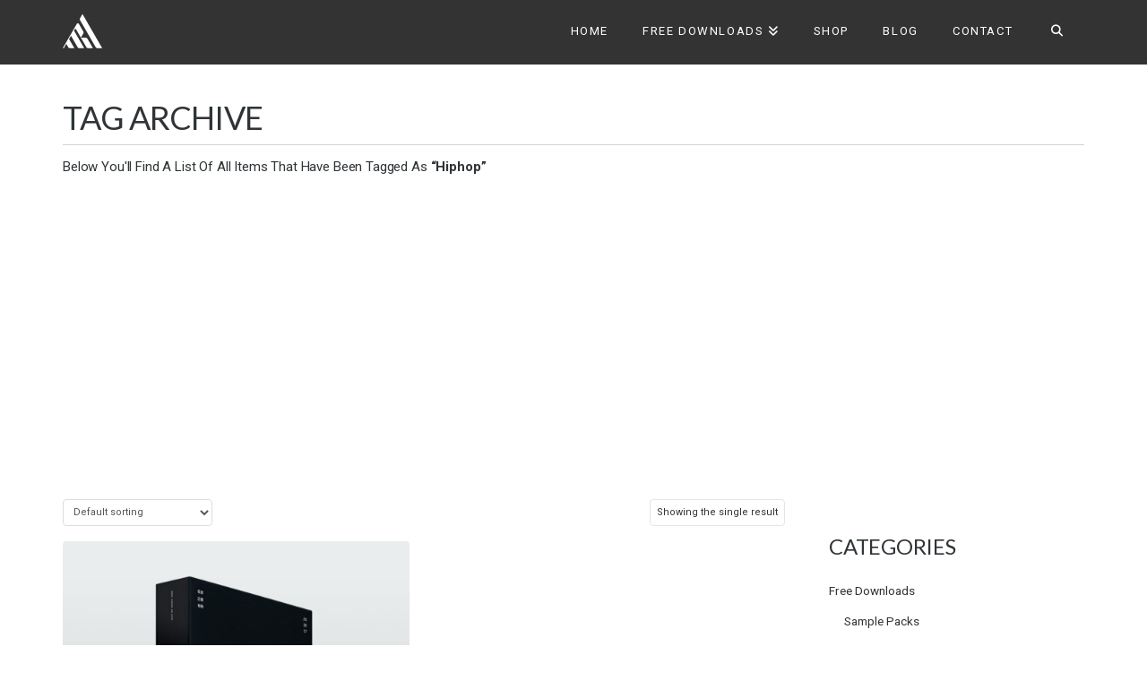

--- FILE ---
content_type: text/html; charset=UTF-8
request_url: https://trisamples.com/product-tag/hiphop/
body_size: 18309
content:
<!DOCTYPE html>
<html class="no-js" lang="en-GB">
<head>
<meta charset="UTF-8">
<meta name="viewport" content="width=device-width, initial-scale=1.0">
<link rel="pingback" href="https://trisamples.com/xmlrpc.php">
<meta name='robots' content='index, follow, max-image-preview:large, max-snippet:-1, max-video-preview:-1' />
	<style>img:is([sizes="auto" i], [sizes^="auto," i]) { contain-intrinsic-size: 3000px 1500px }</style>
	
	<!-- This site is optimized with the Yoast SEO plugin v26.1.1 - https://yoast.com/wordpress/plugins/seo/ -->
	<title>hiphop Archives - TriSamples</title>
	<link rel="canonical" href="https://trisamples.com/product-tag/hiphop/" />
	<meta property="og:locale" content="en_GB" />
	<meta property="og:type" content="article" />
	<meta property="og:title" content="hiphop Archives - TriSamples" />
	<meta property="og:url" content="https://trisamples.com/product-tag/hiphop/" />
	<meta property="og:site_name" content="TriSamples" />
	<meta property="og:image" content="https://trisamples.com/wp-content/uploads/2017/09/TriSamples-Large-logoNext-576px-Site-Icon-trans2.png" />
	<meta property="og:image:width" content="576" />
	<meta property="og:image:height" content="576" />
	<meta property="og:image:type" content="image/png" />
	<meta name="twitter:card" content="summary_large_image" />
	<meta name="twitter:site" content="@trisamples" />
	<script type="application/ld+json" class="yoast-schema-graph">{"@context":"https://schema.org","@graph":[{"@type":"CollectionPage","@id":"https://trisamples.com/product-tag/hiphop/","url":"https://trisamples.com/product-tag/hiphop/","name":"hiphop Archives - TriSamples","isPartOf":{"@id":"https://trisamples.com/#website"},"primaryImageOfPage":{"@id":"https://trisamples.com/product-tag/hiphop/#primaryimage"},"image":{"@id":"https://trisamples.com/product-tag/hiphop/#primaryimage"},"thumbnailUrl":"https://trisamples.com/wp-content/uploads/2017/11/Catalyst-Box.jpg","breadcrumb":{"@id":"https://trisamples.com/product-tag/hiphop/#breadcrumb"},"inLanguage":"en-GB"},{"@type":"ImageObject","inLanguage":"en-GB","@id":"https://trisamples.com/product-tag/hiphop/#primaryimage","url":"https://trisamples.com/wp-content/uploads/2017/11/Catalyst-Box.jpg","contentUrl":"https://trisamples.com/wp-content/uploads/2017/11/Catalyst-Box.jpg","width":2500,"height":2500,"caption":"TriSamples - Catalyst Sample Pack"},{"@type":"BreadcrumbList","@id":"https://trisamples.com/product-tag/hiphop/#breadcrumb","itemListElement":[{"@type":"ListItem","position":1,"name":"Home","item":"https://trisamples.com/"},{"@type":"ListItem","position":2,"name":"hiphop"}]},{"@type":"WebSite","@id":"https://trisamples.com/#website","url":"https://trisamples.com/","name":"TriSamples","description":"Sample Packs &amp; Presets","publisher":{"@id":"https://trisamples.com/#organization"},"potentialAction":[{"@type":"SearchAction","target":{"@type":"EntryPoint","urlTemplate":"https://trisamples.com/?s={search_term_string}"},"query-input":{"@type":"PropertyValueSpecification","valueRequired":true,"valueName":"search_term_string"}}],"inLanguage":"en-GB"},{"@type":"Organization","@id":"https://trisamples.com/#organization","name":"TriSamples","url":"https://trisamples.com/","logo":{"@type":"ImageObject","inLanguage":"en-GB","@id":"https://trisamples.com/#/schema/logo/image/","url":"https://trisamples.com/wp-content/uploads/2020/06/2020-TriSamples-Logo-1-Login-Logo-2.png","contentUrl":"https://trisamples.com/wp-content/uploads/2020/06/2020-TriSamples-Logo-1-Login-Logo-2.png","width":320,"height":320,"caption":"TriSamples"},"image":{"@id":"https://trisamples.com/#/schema/logo/image/"},"sameAs":["https://www.facebook.com/trisamples","https://x.com/trisamples","https://www.instagram.com/alexgowers/","https://www.youtube.com/trisamples"]}]}</script>
	<!-- / Yoast SEO plugin. -->


<link rel='dns-prefetch' href='//www.googletagmanager.com' />
<link rel='dns-prefetch' href='//pagead2.googlesyndication.com' />
<link rel="alternate" type="application/rss+xml" title="TriSamples &raquo; Feed" href="https://trisamples.com/feed/" />
<link rel="alternate" type="application/rss+xml" title="TriSamples &raquo; Comments Feed" href="https://trisamples.com/comments/feed/" />
<meta property="og:site_name" content="TriSamples"><meta property="og:title" content="Catalyst"><meta property="og:description" content="Sample Packs &amp; Presets"><meta property="og:image" content="https://trisamples.com/wp-content/uploads/2017/11/Catalyst-Box.jpg"><meta property="og:url" content="https://trisamples.com/product/catalyst/"><meta property="og:type" content="website"><link rel="alternate" type="application/rss+xml" title="TriSamples &raquo; hiphop Tag Feed" href="https://trisamples.com/product-tag/hiphop/feed/" />
<link rel='stylesheet' id='wp-block-library-css' href='https://trisamples.com/wp-includes/css/dist/block-library/style.min.css?ver=6.8.3' type='text/css' media='all' />
<style id='wp-block-library-theme-inline-css' type='text/css'>
.wp-block-audio :where(figcaption){color:#555;font-size:13px;text-align:center}.is-dark-theme .wp-block-audio :where(figcaption){color:#ffffffa6}.wp-block-audio{margin:0 0 1em}.wp-block-code{border:1px solid #ccc;border-radius:4px;font-family:Menlo,Consolas,monaco,monospace;padding:.8em 1em}.wp-block-embed :where(figcaption){color:#555;font-size:13px;text-align:center}.is-dark-theme .wp-block-embed :where(figcaption){color:#ffffffa6}.wp-block-embed{margin:0 0 1em}.blocks-gallery-caption{color:#555;font-size:13px;text-align:center}.is-dark-theme .blocks-gallery-caption{color:#ffffffa6}:root :where(.wp-block-image figcaption){color:#555;font-size:13px;text-align:center}.is-dark-theme :root :where(.wp-block-image figcaption){color:#ffffffa6}.wp-block-image{margin:0 0 1em}.wp-block-pullquote{border-bottom:4px solid;border-top:4px solid;color:currentColor;margin-bottom:1.75em}.wp-block-pullquote cite,.wp-block-pullquote footer,.wp-block-pullquote__citation{color:currentColor;font-size:.8125em;font-style:normal;text-transform:uppercase}.wp-block-quote{border-left:.25em solid;margin:0 0 1.75em;padding-left:1em}.wp-block-quote cite,.wp-block-quote footer{color:currentColor;font-size:.8125em;font-style:normal;position:relative}.wp-block-quote:where(.has-text-align-right){border-left:none;border-right:.25em solid;padding-left:0;padding-right:1em}.wp-block-quote:where(.has-text-align-center){border:none;padding-left:0}.wp-block-quote.is-large,.wp-block-quote.is-style-large,.wp-block-quote:where(.is-style-plain){border:none}.wp-block-search .wp-block-search__label{font-weight:700}.wp-block-search__button{border:1px solid #ccc;padding:.375em .625em}:where(.wp-block-group.has-background){padding:1.25em 2.375em}.wp-block-separator.has-css-opacity{opacity:.4}.wp-block-separator{border:none;border-bottom:2px solid;margin-left:auto;margin-right:auto}.wp-block-separator.has-alpha-channel-opacity{opacity:1}.wp-block-separator:not(.is-style-wide):not(.is-style-dots){width:100px}.wp-block-separator.has-background:not(.is-style-dots){border-bottom:none;height:1px}.wp-block-separator.has-background:not(.is-style-wide):not(.is-style-dots){height:2px}.wp-block-table{margin:0 0 1em}.wp-block-table td,.wp-block-table th{word-break:normal}.wp-block-table :where(figcaption){color:#555;font-size:13px;text-align:center}.is-dark-theme .wp-block-table :where(figcaption){color:#ffffffa6}.wp-block-video :where(figcaption){color:#555;font-size:13px;text-align:center}.is-dark-theme .wp-block-video :where(figcaption){color:#ffffffa6}.wp-block-video{margin:0 0 1em}:root :where(.wp-block-template-part.has-background){margin-bottom:0;margin-top:0;padding:1.25em 2.375em}
</style>
<style id='classic-theme-styles-inline-css' type='text/css'>
/*! This file is auto-generated */
.wp-block-button__link{color:#fff;background-color:#32373c;border-radius:9999px;box-shadow:none;text-decoration:none;padding:calc(.667em + 2px) calc(1.333em + 2px);font-size:1.125em}.wp-block-file__button{background:#32373c;color:#fff;text-decoration:none}
</style>
<style id='safe-svg-svg-icon-style-inline-css' type='text/css'>
.safe-svg-cover{text-align:center}.safe-svg-cover .safe-svg-inside{display:inline-block;max-width:100%}.safe-svg-cover svg{fill:currentColor;height:100%;max-height:100%;max-width:100%;width:100%}

</style>
<style id='global-styles-inline-css' type='text/css'>
:root{--wp--preset--aspect-ratio--square: 1;--wp--preset--aspect-ratio--4-3: 4/3;--wp--preset--aspect-ratio--3-4: 3/4;--wp--preset--aspect-ratio--3-2: 3/2;--wp--preset--aspect-ratio--2-3: 2/3;--wp--preset--aspect-ratio--16-9: 16/9;--wp--preset--aspect-ratio--9-16: 9/16;--wp--preset--color--black: #000000;--wp--preset--color--cyan-bluish-gray: #abb8c3;--wp--preset--color--white: #ffffff;--wp--preset--color--pale-pink: #f78da7;--wp--preset--color--vivid-red: #cf2e2e;--wp--preset--color--luminous-vivid-orange: #ff6900;--wp--preset--color--luminous-vivid-amber: #fcb900;--wp--preset--color--light-green-cyan: #7bdcb5;--wp--preset--color--vivid-green-cyan: #00d084;--wp--preset--color--pale-cyan-blue: #8ed1fc;--wp--preset--color--vivid-cyan-blue: #0693e3;--wp--preset--color--vivid-purple: #9b51e0;--wp--preset--gradient--vivid-cyan-blue-to-vivid-purple: linear-gradient(135deg,rgba(6,147,227,1) 0%,rgb(155,81,224) 100%);--wp--preset--gradient--light-green-cyan-to-vivid-green-cyan: linear-gradient(135deg,rgb(122,220,180) 0%,rgb(0,208,130) 100%);--wp--preset--gradient--luminous-vivid-amber-to-luminous-vivid-orange: linear-gradient(135deg,rgba(252,185,0,1) 0%,rgba(255,105,0,1) 100%);--wp--preset--gradient--luminous-vivid-orange-to-vivid-red: linear-gradient(135deg,rgba(255,105,0,1) 0%,rgb(207,46,46) 100%);--wp--preset--gradient--very-light-gray-to-cyan-bluish-gray: linear-gradient(135deg,rgb(238,238,238) 0%,rgb(169,184,195) 100%);--wp--preset--gradient--cool-to-warm-spectrum: linear-gradient(135deg,rgb(74,234,220) 0%,rgb(151,120,209) 20%,rgb(207,42,186) 40%,rgb(238,44,130) 60%,rgb(251,105,98) 80%,rgb(254,248,76) 100%);--wp--preset--gradient--blush-light-purple: linear-gradient(135deg,rgb(255,206,236) 0%,rgb(152,150,240) 100%);--wp--preset--gradient--blush-bordeaux: linear-gradient(135deg,rgb(254,205,165) 0%,rgb(254,45,45) 50%,rgb(107,0,62) 100%);--wp--preset--gradient--luminous-dusk: linear-gradient(135deg,rgb(255,203,112) 0%,rgb(199,81,192) 50%,rgb(65,88,208) 100%);--wp--preset--gradient--pale-ocean: linear-gradient(135deg,rgb(255,245,203) 0%,rgb(182,227,212) 50%,rgb(51,167,181) 100%);--wp--preset--gradient--electric-grass: linear-gradient(135deg,rgb(202,248,128) 0%,rgb(113,206,126) 100%);--wp--preset--gradient--midnight: linear-gradient(135deg,rgb(2,3,129) 0%,rgb(40,116,252) 100%);--wp--preset--font-size--small: 13px;--wp--preset--font-size--medium: 20px;--wp--preset--font-size--large: 36px;--wp--preset--font-size--x-large: 42px;--wp--preset--spacing--20: 0.44rem;--wp--preset--spacing--30: 0.67rem;--wp--preset--spacing--40: 1rem;--wp--preset--spacing--50: 1.5rem;--wp--preset--spacing--60: 2.25rem;--wp--preset--spacing--70: 3.38rem;--wp--preset--spacing--80: 5.06rem;--wp--preset--shadow--natural: 6px 6px 9px rgba(0, 0, 0, 0.2);--wp--preset--shadow--deep: 12px 12px 50px rgba(0, 0, 0, 0.4);--wp--preset--shadow--sharp: 6px 6px 0px rgba(0, 0, 0, 0.2);--wp--preset--shadow--outlined: 6px 6px 0px -3px rgba(255, 255, 255, 1), 6px 6px rgba(0, 0, 0, 1);--wp--preset--shadow--crisp: 6px 6px 0px rgba(0, 0, 0, 1);}:where(.is-layout-flex){gap: 0.5em;}:where(.is-layout-grid){gap: 0.5em;}body .is-layout-flex{display: flex;}.is-layout-flex{flex-wrap: wrap;align-items: center;}.is-layout-flex > :is(*, div){margin: 0;}body .is-layout-grid{display: grid;}.is-layout-grid > :is(*, div){margin: 0;}:where(.wp-block-columns.is-layout-flex){gap: 2em;}:where(.wp-block-columns.is-layout-grid){gap: 2em;}:where(.wp-block-post-template.is-layout-flex){gap: 1.25em;}:where(.wp-block-post-template.is-layout-grid){gap: 1.25em;}.has-black-color{color: var(--wp--preset--color--black) !important;}.has-cyan-bluish-gray-color{color: var(--wp--preset--color--cyan-bluish-gray) !important;}.has-white-color{color: var(--wp--preset--color--white) !important;}.has-pale-pink-color{color: var(--wp--preset--color--pale-pink) !important;}.has-vivid-red-color{color: var(--wp--preset--color--vivid-red) !important;}.has-luminous-vivid-orange-color{color: var(--wp--preset--color--luminous-vivid-orange) !important;}.has-luminous-vivid-amber-color{color: var(--wp--preset--color--luminous-vivid-amber) !important;}.has-light-green-cyan-color{color: var(--wp--preset--color--light-green-cyan) !important;}.has-vivid-green-cyan-color{color: var(--wp--preset--color--vivid-green-cyan) !important;}.has-pale-cyan-blue-color{color: var(--wp--preset--color--pale-cyan-blue) !important;}.has-vivid-cyan-blue-color{color: var(--wp--preset--color--vivid-cyan-blue) !important;}.has-vivid-purple-color{color: var(--wp--preset--color--vivid-purple) !important;}.has-black-background-color{background-color: var(--wp--preset--color--black) !important;}.has-cyan-bluish-gray-background-color{background-color: var(--wp--preset--color--cyan-bluish-gray) !important;}.has-white-background-color{background-color: var(--wp--preset--color--white) !important;}.has-pale-pink-background-color{background-color: var(--wp--preset--color--pale-pink) !important;}.has-vivid-red-background-color{background-color: var(--wp--preset--color--vivid-red) !important;}.has-luminous-vivid-orange-background-color{background-color: var(--wp--preset--color--luminous-vivid-orange) !important;}.has-luminous-vivid-amber-background-color{background-color: var(--wp--preset--color--luminous-vivid-amber) !important;}.has-light-green-cyan-background-color{background-color: var(--wp--preset--color--light-green-cyan) !important;}.has-vivid-green-cyan-background-color{background-color: var(--wp--preset--color--vivid-green-cyan) !important;}.has-pale-cyan-blue-background-color{background-color: var(--wp--preset--color--pale-cyan-blue) !important;}.has-vivid-cyan-blue-background-color{background-color: var(--wp--preset--color--vivid-cyan-blue) !important;}.has-vivid-purple-background-color{background-color: var(--wp--preset--color--vivid-purple) !important;}.has-black-border-color{border-color: var(--wp--preset--color--black) !important;}.has-cyan-bluish-gray-border-color{border-color: var(--wp--preset--color--cyan-bluish-gray) !important;}.has-white-border-color{border-color: var(--wp--preset--color--white) !important;}.has-pale-pink-border-color{border-color: var(--wp--preset--color--pale-pink) !important;}.has-vivid-red-border-color{border-color: var(--wp--preset--color--vivid-red) !important;}.has-luminous-vivid-orange-border-color{border-color: var(--wp--preset--color--luminous-vivid-orange) !important;}.has-luminous-vivid-amber-border-color{border-color: var(--wp--preset--color--luminous-vivid-amber) !important;}.has-light-green-cyan-border-color{border-color: var(--wp--preset--color--light-green-cyan) !important;}.has-vivid-green-cyan-border-color{border-color: var(--wp--preset--color--vivid-green-cyan) !important;}.has-pale-cyan-blue-border-color{border-color: var(--wp--preset--color--pale-cyan-blue) !important;}.has-vivid-cyan-blue-border-color{border-color: var(--wp--preset--color--vivid-cyan-blue) !important;}.has-vivid-purple-border-color{border-color: var(--wp--preset--color--vivid-purple) !important;}.has-vivid-cyan-blue-to-vivid-purple-gradient-background{background: var(--wp--preset--gradient--vivid-cyan-blue-to-vivid-purple) !important;}.has-light-green-cyan-to-vivid-green-cyan-gradient-background{background: var(--wp--preset--gradient--light-green-cyan-to-vivid-green-cyan) !important;}.has-luminous-vivid-amber-to-luminous-vivid-orange-gradient-background{background: var(--wp--preset--gradient--luminous-vivid-amber-to-luminous-vivid-orange) !important;}.has-luminous-vivid-orange-to-vivid-red-gradient-background{background: var(--wp--preset--gradient--luminous-vivid-orange-to-vivid-red) !important;}.has-very-light-gray-to-cyan-bluish-gray-gradient-background{background: var(--wp--preset--gradient--very-light-gray-to-cyan-bluish-gray) !important;}.has-cool-to-warm-spectrum-gradient-background{background: var(--wp--preset--gradient--cool-to-warm-spectrum) !important;}.has-blush-light-purple-gradient-background{background: var(--wp--preset--gradient--blush-light-purple) !important;}.has-blush-bordeaux-gradient-background{background: var(--wp--preset--gradient--blush-bordeaux) !important;}.has-luminous-dusk-gradient-background{background: var(--wp--preset--gradient--luminous-dusk) !important;}.has-pale-ocean-gradient-background{background: var(--wp--preset--gradient--pale-ocean) !important;}.has-electric-grass-gradient-background{background: var(--wp--preset--gradient--electric-grass) !important;}.has-midnight-gradient-background{background: var(--wp--preset--gradient--midnight) !important;}.has-small-font-size{font-size: var(--wp--preset--font-size--small) !important;}.has-medium-font-size{font-size: var(--wp--preset--font-size--medium) !important;}.has-large-font-size{font-size: var(--wp--preset--font-size--large) !important;}.has-x-large-font-size{font-size: var(--wp--preset--font-size--x-large) !important;}
:where(.wp-block-post-template.is-layout-flex){gap: 1.25em;}:where(.wp-block-post-template.is-layout-grid){gap: 1.25em;}
:where(.wp-block-columns.is-layout-flex){gap: 2em;}:where(.wp-block-columns.is-layout-grid){gap: 2em;}
:root :where(.wp-block-pullquote){font-size: 1.5em;line-height: 1.6;}
</style>
<link rel='stylesheet' id='tco_woo_front_css-css' href='https://trisamples.com/wp-content/plugins/tco-woo-checkout-editor//assets/css/front.css?ver=2.2.7' type='text/css' media='all' />
<link rel='stylesheet' id='wpmenucart-css' href='https://trisamples.com/wp-content/plugins/woocommerce-menu-bar-cart/assets/css/wpmenucart-main.min.css?ver=2.14.12' type='text/css' media='all' />
<link rel='stylesheet' id='woocommerce-smallscreen-css' href='https://trisamples.com/wp-content/plugins/woocommerce/assets/css/woocommerce-smallscreen.css?ver=10.2.2' type='text/css' media='only screen and (max-width: 768px)' />
<style id='woocommerce-inline-inline-css' type='text/css'>
.woocommerce form .form-row .required { visibility: visible; }
</style>
<link rel='stylesheet' id='mc4wp-form-basic-css' href='https://trisamples.com/wp-content/plugins/mailchimp-for-wp/assets/css/form-basic.css?ver=4.10.7' type='text/css' media='all' />
<link rel='stylesheet' id='brands-styles-css' href='https://trisamples.com/wp-content/plugins/woocommerce/assets/css/brands.css?ver=10.2.2' type='text/css' media='all' />
<link rel='stylesheet' id='x-stack-css' href='https://trisamples.com/wp-content/themes/pro/framework/dist/css/site/stacks/integrity-light.css?ver=6.7.4' type='text/css' media='all' />
<link rel='stylesheet' id='x-woocommerce-css' href='https://trisamples.com/wp-content/themes/pro/framework/dist/css/site/woocommerce/integrity-light.css?ver=6.7.4' type='text/css' media='all' />
<style id='cs-inline-css' type='text/css'>
@media (min-width:1200px){.x-hide-xl{display:none !important;}}@media (min-width:979px) and (max-width:1199px){.x-hide-lg{display:none !important;}}@media (min-width:767px) and (max-width:978px){.x-hide-md{display:none !important;}}@media (min-width:480px) and (max-width:766px){.x-hide-sm{display:none !important;}}@media (max-width:479px){.x-hide-xs{display:none !important;}} a,h1 a:hover,h2 a:hover,h3 a:hover,h4 a:hover,h5 a:hover,h6 a:hover,.x-breadcrumb-wrap a:hover,.widget ul li a:hover,.widget ol li a:hover,.widget.widget_text ul li a,.widget.widget_text ol li a,.widget_nav_menu .current-menu-item > a,.x-accordion-heading .x-accordion-toggle:hover,.x-comment-author a:hover,.x-comment-time:hover,.x-recent-posts a:hover .h-recent-posts{color:rgb(55,180,229);}a:hover,.widget.widget_text ul li a:hover,.widget.widget_text ol li a:hover,.x-twitter-widget ul li a:hover{color:rgb(28,163,217);}.woocommerce .price > .amount,.woocommerce .price > ins > .amount,.woocommerce .star-rating:before,.woocommerce .star-rating span:before,.woocommerce li.product .entry-header h3 a:hover{color:rgb(55,180,229);}.rev_slider_wrapper,a.x-img-thumbnail:hover,.x-slider-container.below,.page-template-template-blank-3-php .x-slider-container.above,.page-template-template-blank-6-php .x-slider-container.above{border-color:rgb(55,180,229);}.entry-thumb:before,.x-pagination span.current,.woocommerce-pagination span[aria-current],.flex-direction-nav a,.flex-control-nav a:hover,.flex-control-nav a.flex-active,.mejs-time-current,.x-dropcap,.x-skill-bar .bar,.x-pricing-column.featured h2,.h-comments-title small,.x-entry-share .x-share:hover,.x-highlight,.x-recent-posts .x-recent-posts-img:after{background-color:rgb(55,180,229);}.woocommerce .onsale,.widget_price_filter .ui-slider .ui-slider-range{background-color:rgb(55,180,229);}.x-nav-tabs > .active > a,.x-nav-tabs > .active > a:hover{box-shadow:inset 0 3px 0 0 rgb(55,180,229);}.x-main{width:calc(74% - 2.463055%);}.x-sidebar{width:calc(100% - 2.463055% - 74%);}.x-comment-author,.x-comment-time,.comment-form-author label,.comment-form-email label,.comment-form-url label,.comment-form-rating label,.comment-form-comment label,.widget_calendar #wp-calendar caption,.widget.widget_rss li .rsswidget{font-family:"Lato",sans-serif;font-weight:400;text-transform:uppercase;}.p-landmark-sub,.p-meta,input,button,select,textarea{font-family:"Roboto",sans-serif;}.widget ul li a,.widget ol li a,.x-comment-time{color:rgb(47,52,55);}.woocommerce .price > .from,.woocommerce .price > del,.woocommerce p.stars span a:after{color:rgb(47,52,55);}.widget_text ol li a,.widget_text ul li a{color:rgb(55,180,229);}.widget_text ol li a:hover,.widget_text ul li a:hover{color:rgb(28,163,217);}.comment-form-author label,.comment-form-email label,.comment-form-url label,.comment-form-rating label,.comment-form-comment label,.widget_calendar #wp-calendar th,.p-landmark-sub strong,.widget_tag_cloud .tagcloud a:hover,.widget_tag_cloud .tagcloud a:active,.entry-footer a:hover,.entry-footer a:active,.x-breadcrumbs .current,.x-comment-author,.x-comment-author a{color:rgb(47,52,55);}.widget_calendar #wp-calendar th{border-color:rgb(47,52,55);}.h-feature-headline span i{background-color:rgb(47,52,55);}@media (max-width:978.98px){}html{font-size:0.85em;}@media (min-width:479px){html{font-size:0.85em;}}@media (min-width:766px){html{font-size:0.85em;}}@media (min-width:978px){html{font-size:0.85em;}}@media (min-width:1199px){html{font-size:0.85em;}}body{font-style:normal;font-weight:400;color:rgb(47,52,55);background-color:rgb(255,255,255);}.w-b{font-weight:400 !important;}h1,h2,h3,h4,h5,h6,.h1,.h2,.h3,.h4,.h5,.h6,.x-text-headline{font-family:"Lato",sans-serif;font-style:normal;font-weight:400;text-transform:uppercase;}h1,.h1{letter-spacing:-0.01em;}h2,.h2{letter-spacing:-0.01em;}h3,.h3{letter-spacing:-0.01em;}h4,.h4{letter-spacing:-0.01em;}h5,.h5{letter-spacing:-0.01em;}h6,.h6{letter-spacing:-0.01em;}.w-h{font-weight:400 !important;}.x-container.width{width:92%;}.x-container.max{max-width:1140px;}.x-bar-content.x-container.width{flex-basis:92%;}.x-main.full{float:none;clear:both;display:block;width:auto;}@media (max-width:978.98px){.x-main.full,.x-main.left,.x-main.right,.x-sidebar.left,.x-sidebar.right{float:none;display:block;width:auto !important;}}.entry-header,.entry-content{font-size:1.1rem;}body,input,button,select,textarea{font-family:"Roboto",sans-serif;}h1,h2,h3,h4,h5,h6,.h1,.h2,.h3,.h4,.h5,.h6,h1 a,h2 a,h3 a,h4 a,h5 a,h6 a,.h1 a,.h2 a,.h3 a,.h4 a,.h5 a,.h6 a,blockquote{color:rgb(47,52,55);}.cfc-h-tx{color:rgb(47,52,55) !important;}.cfc-h-bd{border-color:rgb(47,52,55) !important;}.cfc-h-bg{background-color:rgb(47,52,55) !important;}.cfc-b-tx{color:rgb(47,52,55) !important;}.cfc-b-bd{border-color:rgb(47,52,55) !important;}.cfc-b-bg{background-color:rgb(47,52,55) !important;}.x-btn,.button,[type="submit"]{color:rgb(255,255,255);border-color:rgba(255,255,255,0);background-color:rgb(55,180,229);text-shadow:0 0.075em 0.075em rgba(0,0,0,0.5);border-radius:0.25em;}.x-btn:hover,.button:hover,[type="submit"]:hover{color:rgb(255,255,255);border-color:transparent;background-color:rgb(28,163,217);text-shadow:0 0.075em 0.075em rgba(0,0,0,0.5);}.x-btn.x-btn-real,.x-btn.x-btn-real:hover{margin-bottom:0.25em;text-shadow:0 0.075em 0.075em rgba(0,0,0,0.65);}.x-btn.x-btn-real{box-shadow:0 0.25em 0 0 rgb(1,173,185),0 4px 9px rgba(0,0,0,0.75);}.x-btn.x-btn-real:hover{box-shadow:0 0.25em 0 0 rgb(1,182,195),0 4px 9px rgba(0,0,0,0.75);}.x-btn.x-btn-flat,.x-btn.x-btn-flat:hover{margin-bottom:0;text-shadow:0 0.075em 0.075em rgba(0,0,0,0.65);box-shadow:none;}.x-btn.x-btn-transparent,.x-btn.x-btn-transparent:hover{margin-bottom:0;border-width:3px;text-shadow:none;text-transform:uppercase;background-color:transparent;box-shadow:none;}.x-cart-notification-icon.loading{color:rgb(97,98,99);}.x-cart-notification:before{background-color:hsl(0,1%,3%);}.x-cart-notification-icon.added{color:#ffffff;}.x-cart-notification.added:before{background-color:#46a546;}.woocommerce-MyAccount-navigation-link a{color:rgb(47,52,55);}.woocommerce-MyAccount-navigation-link a:hover,.woocommerce-MyAccount-navigation-link.is-active a{color:rgb(47,52,55);}.cart_item .product-remove a{color:rgb(47,52,55);}.cart_item .product-remove a:hover{color:rgb(47,52,55);}.cart_item .product-name a{color:rgb(47,52,55);}.cart_item .product-name a:hover{color:rgb(55,180,229);}.woocommerce p.stars span a{background-color:rgb(55,180,229);}.x-topbar .p-info a:hover,.x-widgetbar .widget ul li a:hover{color:rgb(55,180,229);}.x-topbar{background-color:transparent;}.x-topbar .p-info,.x-topbar .p-info a,.x-navbar .desktop .x-nav > li > a,.x-navbar .desktop .sub-menu a,.x-navbar .mobile .x-nav li > a,.x-breadcrumb-wrap a,.x-breadcrumbs .delimiter{color:rgb(38,42,44);}.x-navbar .desktop .x-nav > li > a:hover,.x-navbar .desktop .x-nav > .x-active > a,.x-navbar .desktop .x-nav > .current-menu-item > a,.x-navbar .desktop .sub-menu a:hover,.x-navbar .desktop .sub-menu .x-active > a,.x-navbar .desktop .sub-menu .current-menu-item > a,.x-navbar .desktop .x-nav .x-megamenu > .sub-menu > li > a,.x-navbar .mobile .x-nav li > a:hover,.x-navbar .mobile .x-nav .x-active > a,.x-navbar .mobile .x-nav .current-menu-item > a{color:rgb(2,195,224);}.x-navbar{background-color:transparent;}.x-navbar .desktop .x-nav > li > a:hover,.x-navbar .desktop .x-nav > .x-active > a,.x-navbar .desktop .x-nav > .current-menu-item > a{box-shadow:inset 0 4px 0 0 rgb(55,180,229);}.x-navbar .desktop .x-nav > li > a{height:72px;padding-top:28px;}.x-navbar-fixed-top-active .x-navbar-wrap{margin-bottom:1px;}.x-navbar .desktop .x-nav > li ul{top:calc(72px - 15px);}@media (max-width:979px){.x-navbar-fixed-top-active .x-navbar-wrap{margin-bottom:0;}}body.x-navbar-fixed-top-active .x-navbar-wrap{height:72px;}.x-navbar-inner{min-height:72px;}.x-brand{margin-top:10px;font-family:inherit;font-size:18px;font-style:normal;font-weight:400;letter-spacing:0.331em;text-transform:uppercase;color:transparent;}.x-brand:hover,.x-brand:focus{color:transparent;}.x-brand img{width:calc(100px / 2);}.x-navbar .x-nav-wrap .x-nav > li > a{font-family:inherit;font-style:normal;font-weight:400;letter-spacing:0.12em;text-transform:uppercase;}.x-navbar .desktop .x-nav > li > a{font-size:13px;}.x-navbar .desktop .x-nav > li > a:not(.x-btn-navbar-woocommerce){padding-left:20px;padding-right:20px;}.x-navbar .desktop .x-nav > li > a > span{margin-right:-0.12em;}.x-btn-navbar{margin-top:8px;}.x-btn-navbar,.x-btn-navbar.collapsed{font-size:24px;}@media (max-width:979px){body.x-navbar-fixed-top-active .x-navbar-wrap{height:auto;}.x-widgetbar{left:0;right:0;}}.bg .mejs-container,.x-video .mejs-container{position:unset !important;} @font-face{font-family:'FontAwesomePro';font-style:normal;font-weight:900;font-display:block;src:url('https://trisamples.com/wp-content/themes/pro/cornerstone/assets/fonts/fa-solid-900.woff2?ver=6.7.2') format('woff2'),url('https://trisamples.com/wp-content/themes/pro/cornerstone/assets/fonts/fa-solid-900.ttf?ver=6.7.2') format('truetype');}[data-x-fa-pro-icon]{font-family:"FontAwesomePro" !important;}[data-x-fa-pro-icon]:before{content:attr(data-x-fa-pro-icon);}[data-x-icon],[data-x-icon-o],[data-x-icon-l],[data-x-icon-s],[data-x-icon-b],[data-x-icon-sr],[data-x-icon-ss],[data-x-icon-sl],[data-x-fa-pro-icon],[class*="cs-fa-"]{display:inline-flex;font-style:normal;font-weight:400;text-decoration:inherit;text-rendering:auto;-webkit-font-smoothing:antialiased;-moz-osx-font-smoothing:grayscale;}[data-x-icon].left,[data-x-icon-o].left,[data-x-icon-l].left,[data-x-icon-s].left,[data-x-icon-b].left,[data-x-icon-sr].left,[data-x-icon-ss].left,[data-x-icon-sl].left,[data-x-fa-pro-icon].left,[class*="cs-fa-"].left{margin-right:0.5em;}[data-x-icon].right,[data-x-icon-o].right,[data-x-icon-l].right,[data-x-icon-s].right,[data-x-icon-b].right,[data-x-icon-sr].right,[data-x-icon-ss].right,[data-x-icon-sl].right,[data-x-fa-pro-icon].right,[class*="cs-fa-"].right{margin-left:0.5em;}[data-x-icon]:before,[data-x-icon-o]:before,[data-x-icon-l]:before,[data-x-icon-s]:before,[data-x-icon-b]:before,[data-x-icon-sr]:before,[data-x-icon-ss]:before,[data-x-icon-sl]:before,[data-x-fa-pro-icon]:before,[class*="cs-fa-"]:before{line-height:1;}@font-face{font-family:'FontAwesome';font-style:normal;font-weight:900;font-display:block;src:url('https://trisamples.com/wp-content/themes/pro/cornerstone/assets/fonts/fa-solid-900.woff2?ver=6.7.2') format('woff2'),url('https://trisamples.com/wp-content/themes/pro/cornerstone/assets/fonts/fa-solid-900.ttf?ver=6.7.2') format('truetype');}[data-x-icon],[data-x-icon-s],[data-x-icon][class*="cs-fa-"]{font-family:"FontAwesome" !important;font-weight:900;}[data-x-icon]:before,[data-x-icon][class*="cs-fa-"]:before{content:attr(data-x-icon);}[data-x-icon-s]:before{content:attr(data-x-icon-s);}@font-face{font-family:'FontAwesomeRegular';font-style:normal;font-weight:400;font-display:block;src:url('https://trisamples.com/wp-content/themes/pro/cornerstone/assets/fonts/fa-regular-400.woff2?ver=6.7.2') format('woff2'),url('https://trisamples.com/wp-content/themes/pro/cornerstone/assets/fonts/fa-regular-400.ttf?ver=6.7.2') format('truetype');}@font-face{font-family:'FontAwesomePro';font-style:normal;font-weight:400;font-display:block;src:url('https://trisamples.com/wp-content/themes/pro/cornerstone/assets/fonts/fa-regular-400.woff2?ver=6.7.2') format('woff2'),url('https://trisamples.com/wp-content/themes/pro/cornerstone/assets/fonts/fa-regular-400.ttf?ver=6.7.2') format('truetype');}[data-x-icon-o]{font-family:"FontAwesomeRegular" !important;}[data-x-icon-o]:before{content:attr(data-x-icon-o);}@font-face{font-family:'FontAwesomeLight';font-style:normal;font-weight:300;font-display:block;src:url('https://trisamples.com/wp-content/themes/pro/cornerstone/assets/fonts/fa-light-300.woff2?ver=6.7.2') format('woff2'),url('https://trisamples.com/wp-content/themes/pro/cornerstone/assets/fonts/fa-light-300.ttf?ver=6.7.2') format('truetype');}@font-face{font-family:'FontAwesomePro';font-style:normal;font-weight:300;font-display:block;src:url('https://trisamples.com/wp-content/themes/pro/cornerstone/assets/fonts/fa-light-300.woff2?ver=6.7.2') format('woff2'),url('https://trisamples.com/wp-content/themes/pro/cornerstone/assets/fonts/fa-light-300.ttf?ver=6.7.2') format('truetype');}[data-x-icon-l]{font-family:"FontAwesomeLight" !important;font-weight:300;}[data-x-icon-l]:before{content:attr(data-x-icon-l);}@font-face{font-family:'FontAwesomeBrands';font-style:normal;font-weight:normal;font-display:block;src:url('https://trisamples.com/wp-content/themes/pro/cornerstone/assets/fonts/fa-brands-400.woff2?ver=6.7.2') format('woff2'),url('https://trisamples.com/wp-content/themes/pro/cornerstone/assets/fonts/fa-brands-400.ttf?ver=6.7.2') format('truetype');}[data-x-icon-b]{font-family:"FontAwesomeBrands" !important;}[data-x-icon-b]:before{content:attr(data-x-icon-b);}.woocommerce .button.product_type_simple:before,.woocommerce .button.product_type_variable:before,.woocommerce .button.single_add_to_cart_button:before{font-family:"FontAwesome" !important;font-weight:900;}.widget.widget_rss li .rsswidget:before{content:"\f35d";padding-right:0.4em;font-family:"FontAwesome";} body{line-height:1.8rem;}#comments.x-comments-area{margin-top:3em;}.h-widget{line-height:1.8em;}.x-container.offset{margin:3em auto;}.x-header-landmark{margin:3em auto 3em auto;}.x-navbar{box-shadow:none;border-bottom:0px solid rgba(45,46,47,0.15);}.x-navbar{background:rgba(0,0,0,0.8);-webkit-backdrop-filter:saturate(180%) blur(20px);backdrop-filter:saturate(180%) blur(20px);}.x-topbar{border-style:none;}.x-slider-container.below{border-bottom:none;}.x-navbar-fixed-top-active .x-navbar-wrap{margin-bottom:0px;}.x-navbar .desktop .x-nav > li > a:hover,.x-navbar .desktop .x-nav > .x-active > a,.x-navbar .desktop .x-nav > .current-menu-item > a{box-shadow:none !important;color:#c3c3c3 !important;}.x-navbar .desktop .x-nav > li > a{font-size:13px;font-weight:300;transition:0.3s;}@media (max-width:979px){body.x-navbar-fixed-top-active .x-navbar-wrap{height:71px !important;}}body.x-navbar-fixed-top{position:fixed !important;}.desktop .x-nav li>a{color:#fff !important;}.x-navbar .desktop .x-nav > li ul{top:auto;}.desktop .sub-menu{background-color:rgb(30,32,33);box-shadow:none;margin:0px -10px 0px -80px!important;font-size:12px;border-radius:0px;}.desktop .sub-menu a:hover{background-color:rgba(0,0,0,0.7);}.x-navbar .mobile .x-nav li > a{border:0px solid grey;padding:1em 0em;color:#fff !important;}.x-navbar-fixed-top,.x-navbar-fixed-left,.x-navbar-fixed-right{position:fixed;}.x-btn-navbar.collapsed{background-color:rgba(243,244,245,0);color:rgb(255,255,255);box-shadow:none;text-shadow:none;}.x-btn-navbar.collapsed:hover{background-color:rgba(243,244,245,0);box-shadow:none !important;}.x-btn-navbar{background-color:rgba(243,244,245,0);color:rgb(255,255,255);box-shadow:none !important;margin-top:13px;text-shadow:none;}.x-btn-navbar:hover{background-color:rgba(243,244,245,0);box-shadow:none !important;}.x-main.left,.x-main.right{width:70.66666% !important;}.x-sidebar.left,.x-sidebar.right{width:25% !important;}@media (max-width:979px){.x-main.left,.x-main.right,.x-sidebar.left,.x-sidebar.right{float:none !important;display:block !important;width:auto !important;}}.woocommerce div.product .woocommerce-tabs .x-tab-content,.woocommerce-page div.product .woocommerce-tabs .x-tab-content,.woocommerce-tabs .x-nav-tabs{border:none;box-shadow:none;}.woocommerce li.product{box-shadow:none;}.woocommerce .x-sidebar .widget:first-child{margin-top:-10px;}f.x-nav-tabs > .active > a,.x-nav-tabs > .active > a:hover{box-shadow:none;}.description_tab{display:none;}.woocommerce-tabs .x-tab-content .x-tab-pane{padding:0%;}.woocommerce li.product .entry-header .button{top:-5.4em;padding:12px 25px 12px 25px;;}.woocommerce .button{padding:12px 25px 12px 25px;text-shadow:none;}.woocommerce .product-remove a{font-size:28px;}.woocommerce .product-thumbnail img{max-width:250px;}.x-header-landmark{text-align:left;}.p-landmark-sub{padding-top:10px;padding-left:0px;padding-right:0px;letter-spacing:-0.01em;font-size:15px;text-transform:Capitalize;font-family:Roboto;}.h-landmark span:before,.h-landmark span:after{display:none;}h1.h-landmark{letter-spacing:-0.02em;font-size:3.3em;padding-bottom:12px;border-bottom:1px solid #d3d4d5;}.x-sidebar .widget ul,.x-sidebar .widget li,.x-sidebar .widget ol li{border-radius:0px;border:0px solid #fff;}.x-sidebar .widget ul{border:none !important;box-shadow:none;}.x-sidebar .widget a{border-bottom:none;}.widget{text-shadow:none;}.widget_categories>ul>li{padding:8px 0px 20px 0px;}.widget_categories ul li ,.widget_categories ol li{line-height:1.2 !important;}.rpwe-title a{text-transform:capitalize;font-size:14px;font-weight:600;padding:0px 0px 0px 0px;}.rpwe-block ul>li{padding:15px 0px 0px 0px;background-color:none;}.rpwe-thumb{margin:2px 28px 2px 0px !important;}#custom_html-6.widget_custom_html{padding:unset;border-radius:4px;background-color:#fff!important;box-shadow:none;}.mc4wp-form-basic input[type=submit]{vwidth:100%;text-shadow:none;text-transform:uppercase;font-weight:400;letter-spacing:0.03em;padding:16px 28px 16px 28px;background:rgb(28,163,217);background:linear-gradient(20deg,rgba(10,163,217,1) 26%,rgba(0,200,255,1) 84%,rgba(0,210,255,1) 94%);border:0px;box-shadow:0 10px 7px -3px rgba(0,50,60,0.05);transition:all 0.2s ease-in-out;}.mc4wp-form-basic input[type=submit]:hover{box-shadow:0 6px 9px -3px rgba(255,255,255,0.3),0 10px 20px -9px rgba(10,120,200,0.4);opacity:0.9;}.mc4wp-form-basic input[type=text],.mc4wp-form-basic input[type=email]{padding:20px 10px 20px;background-color:#f2f2f2;}.mc4wp-form-basic ::placeholder{color:#b2b3b4;}.mc4wp-form-basic label{margin:4px 0px 6px;}.mc4wp-form-fields .textarea:focus,input[type="text"]:focus,input[type="password"]:focus,input[type="datetime"]:focus,input[type="datetime-local"]:focus,input[type="date"]:focus,input[type="month"]:focus,input[type="time"]:focus,input[type="week"]:focus,input[type="number"]:focus,input[type="email"]:focus,input[type="url"]:focus,input[type="search"]:focus,input[type="tel"]:focus,input[type="color"]:focus,.uneditable-input:focus{border-color:rgb(18 171 232);box-shadow:inset 0 1px 1px rgba(0,0,0,0.075),0 0 8px rgb(15 183 208 / 70%);outline:0;}.mc4wp-form-fields p{font-size:1.04rem;line-height:1.5em;}.x-iso-container-posts.cols-2 .entry-wrap{padding:6.75% 0%;}.x-iso-container>.hentry{padding:0 1em 6em !important;}.entry-footer a{text-transform:capitalize;font-size:12px;color:rgb(47,52,55);border:1px solid rgb(210,214,216);background-color:#ffffff;padding:8px 13px 7px 13px;font-family:roboto;margin:6px 6px 0 0px;border-radius:5px;}.entry-footer a:hover{background-color:#32CCFF;border:1px #32CCFF solid;color:#ffffff;}.x-column .widget.widget_recent_entries a{font-size:14px;}.x-column .widget.widget_recent_entries ul li{padding:0px 0px;}.x-column .widget ul li a{font-size:14px !important;line-height:1em;padding:0px 0px 10px;}.x-column .widget_nav_menu ul li{padding:0px;padding-left:2px;}.widget_recent_entries a:hover{background-color:transparent;}.x-column .widget_nav_menu .current-menu-item>a{background-color:transparent;}.x-column .widget_nav_menu ul li a:hover{background-color:transparent;}.x-column .widget ul li{box-shadow:none;}.x-column .widget ul{box-shadow:none !important;}.x-column .widget_nav_menu ul li a{box-shadow:none;border:none;}.x-column .widget ul,.x-column .widget li,.x-column .widget a{border:0px;padding-left:0px;}.x-column a:before{display:none;}.x-colophon.top{background:rgb(28,163,217);background:linear-gradient(62deg,rgba(28,163,217,1) 26%,rgba(0,212,255,1) 84%,rgba(0,224,255,1) 94%);border:0px;box-shadow:none;padding:40px 0px 50px;color:red !important;}.x-colophon .widget{font-size:10px !important;}.x-colophon.top h4{color:white;}.x-colophon.top a{color:white;}.x-colophon.top a:hover{color:#a9f6ff;}.widget ul li:hover,.widget ol li:hover{background-color:transparent;}.x-colophon.bottom{background-color:#2F3437;border-top:0px;box-shadow:inset 0px 20px 20px -10px rgba(0,0,0,0.2);padding:0px 0px 18px}.post .entry-wrap{box-shadow:none;padding:40px 0px 40px 0px;}.entry-thumb img{transition:opacity .25s ease;}.x-recent-posts .x-recent-posts-img{position:relative;padding-bottom:56.25%;background:center center/cover no-repeat;border-radius:2px;}.x-recent-posts a,.x-recent-posts .x-recent-posts-img{border-radius:0px;}.x-recent-posts a{box-shadow:none;border:0px;}.x-recent-posts-date{display:none !important;}#custom_html-9 .textwidget.custom-html-widget{padding:20px 0px 20px 0px;}.more-link{background:rgb(28,163,217);background:linear-gradient(20deg,rgba(10,163,217,1) 26%,rgba(0,200,255,1) 84%,rgba(0,210,255,1) 94%);border:0px;border-radius:5px;padding:12px 25px 12px 25px;font-size:15px !important;color:#ffffff;font-weight:400;transition:all 0.2s ease-in-out;}.more-link:hover{background-color:#1CA3D9;color:#ffffff;box-shadow:0 6px 9px -3px rgba(255,255,255,0.3),0 10px 20px -9px rgba(10,120,200,0.4);opacity:0.9;}.x-pagination span.current{text-shadow:none;box-shadow:none;}.x-pagination a,.x-pagination span{text-shadow:none;color:#bababa;box-shadow:inset 0 0 0 rgba(0,0,0,0),0 0.1em 0.45em 0 rgba(0,0,0,0.25);}.x-recent-posts .x-recent-posts-img:after{background-color:rgba(0,0,0,0.9);}.x-recent-posts .format-standard .x-recent-posts-img:before{content:url(https://trisamples.com/wp-content/uploads/2020/11/Logo-Hero.svg);}.x-recent-posts .h-recent-posts{font-size:18px !important;}.no-margin{margin-left:0px;margin-right:0px;}h1{font-size:36px !important;font-weight:500 !important;}h3,h2,h4{margin:1.5em 0 0.7em;font-size:24px !important;font-weight:500 !important;}.blog .post .entry-content div:last-of-type,.archive .post .entry-content div:last-of-type{display:none;}.grecaptcha-badge{visibility:hidden;}.x-colophon-content a{color:#ffffff;}.p-meta .entry-date,.p-meta .entry :after,.x-icon-pencil,.p-meta>span:after{display:none;}.p-meta > span:nth-child(4){display:none;}.p-meta > span:nth-child(1){display:none;}.x-icon-bookmark:before{content:'\f8f1' !important;color:grey;padding:0px 4px 0px 4px;}.p-meta{line-height:2em;font-size:12px !important;letter-spacing:0.02em;}.p-meta>span>a:hover{color:#1992DD;text-shadow:0pc 1px 2px rgba(0,0,0,0.1);}.p-meta>span>a{transition-property:text;transition:all 0.3s ease;}.wpcf7 input{width:auto;}.wpcf7-submit{padding:12px 25px 12px 25px;transition:all 0.3s ease;}.wpcf7-submit:hover{transform:translate(0px,-2px);}.wpcf7 label{font-weight:600;}.wpcf7 textarea,.wpcf7 input[type="text"],.wpcf7 input[type="email"]{padding:20px 8px 20px;background-color:#F2F2F2;}.wpcf7 form.init .wpcf7-response-output{display:none;}#wpdcom{max-width:none;}.woocommerce-error a,.woocommerce-info a{color:unset !important;text-decoration:none;}.woocommerce-page .x-sidebar.right{margin-top:3em;}.woocommerce .button.product_type_simple:before,.woocommerce .button.single_add_to_cart_button:before{content:"\f8f1";padding-right:10px;margin-left:-10px;}#nav_menu-2.widget.widget_nav_menu{margin-top:0em;}.entry-featured{box-shadow:none;transform:none;}.entry-thumb::before{transform:none;}.has-post-thumbnail .entry-featured{border-bottom:none;}.wp-block-button__link{background:rgb(28,163,217);background:linear-gradient(20deg,rgba(10,163,217,1) 26%,rgba(0,200,255,1) 84%,rgba(0,210,255,1) 94%);border:0px;box-shadow:0 10px 7px -3px rgba(0,50,60,0.05);border-radius:5px;padding:12px 25px 12px 25px;transition:all 0.2s ease-in-out;}.wp-block-button__link:hover{box-shadow:0 6px 9px -3px rgba(255,255,255,0.3),0 10px 20px -9px rgba(10,120,200,0.4);opacity:0.9;}
</style>
<script type="text/javascript" src="https://trisamples.com/wp-includes/js/jquery/jquery.min.js?ver=3.7.1" id="jquery-core-js"></script>
<script type="text/javascript" src="https://trisamples.com/wp-includes/js/jquery/jquery-migrate.min.js?ver=3.4.1" id="jquery-migrate-js"></script>
<script type="text/javascript" src="https://trisamples.com/wp-content/plugins/woocommerce/assets/js/jquery-blockui/jquery.blockUI.min.js?ver=2.7.0-wc.10.2.2" id="jquery-blockui-js" defer="defer" data-wp-strategy="defer"></script>
<script type="text/javascript" id="wc-add-to-cart-js-extra">
/* <![CDATA[ */
var wc_add_to_cart_params = {"ajax_url":"\/wp-admin\/admin-ajax.php","wc_ajax_url":"\/?wc-ajax=%%endpoint%%","i18n_view_cart":"View basket","cart_url":"https:\/\/trisamples.com\/basket\/","is_cart":"","cart_redirect_after_add":"yes"};
/* ]]> */
</script>
<script type="text/javascript" src="https://trisamples.com/wp-content/plugins/woocommerce/assets/js/frontend/add-to-cart.min.js?ver=10.2.2" id="wc-add-to-cart-js" defer="defer" data-wp-strategy="defer"></script>
<script type="text/javascript" src="https://trisamples.com/wp-content/plugins/woocommerce/assets/js/js-cookie/js.cookie.min.js?ver=2.1.4-wc.10.2.2" id="js-cookie-js" defer="defer" data-wp-strategy="defer"></script>
<script type="text/javascript" id="woocommerce-js-extra">
/* <![CDATA[ */
var woocommerce_params = {"ajax_url":"\/wp-admin\/admin-ajax.php","wc_ajax_url":"\/?wc-ajax=%%endpoint%%","i18n_password_show":"Show password","i18n_password_hide":"Hide password"};
/* ]]> */
</script>
<script type="text/javascript" src="https://trisamples.com/wp-content/plugins/woocommerce/assets/js/frontend/woocommerce.min.js?ver=10.2.2" id="woocommerce-js" defer="defer" data-wp-strategy="defer"></script>
<script type="text/javascript" id="wc-cart-fragments-js-extra">
/* <![CDATA[ */
var wc_cart_fragments_params = {"ajax_url":"\/wp-admin\/admin-ajax.php","wc_ajax_url":"\/?wc-ajax=%%endpoint%%","cart_hash_key":"wc_cart_hash_670d15dbdbc6ac9bf9c359cab1f967f3","fragment_name":"wc_fragments_670d15dbdbc6ac9bf9c359cab1f967f3","request_timeout":"5000"};
/* ]]> */
</script>
<script type="text/javascript" src="https://trisamples.com/wp-content/plugins/woocommerce/assets/js/frontend/cart-fragments.min.js?ver=10.2.2" id="wc-cart-fragments-js" defer="defer" data-wp-strategy="defer"></script>

<!-- Google tag (gtag.js) snippet added by Site Kit -->
<!-- Google Analytics snippet added by Site Kit -->
<script type="text/javascript" src="https://www.googletagmanager.com/gtag/js?id=GT-KTPL96X" id="google_gtagjs-js" async></script>
<script type="text/javascript" id="google_gtagjs-js-after">
/* <![CDATA[ */
window.dataLayer = window.dataLayer || [];function gtag(){dataLayer.push(arguments);}
gtag("set","linker",{"domains":["trisamples.com"]});
gtag("js", new Date());
gtag("set", "developer_id.dZTNiMT", true);
gtag("config", "GT-KTPL96X");
/* ]]> */
</script>
<link rel="https://api.w.org/" href="https://trisamples.com/wp-json/" /><link rel="alternate" title="JSON" type="application/json" href="https://trisamples.com/wp-json/wp/v2/product_tag/242" /><meta name="generator" content="Site Kit by Google 1.163.0" /><script data-ad-client="ca-pub-2636009065249804" async src="https://pagead2.googlesyndication.com/pagead/js/adsbygoogle.js"></script>	<noscript><style>.woocommerce-product-gallery{ opacity: 1 !important; }</style></noscript>
	
<!-- Google AdSense meta tags added by Site Kit -->
<meta name="google-adsense-platform-account" content="ca-host-pub-2644536267352236">
<meta name="google-adsense-platform-domain" content="sitekit.withgoogle.com">
<!-- End Google AdSense meta tags added by Site Kit -->

<!-- Google AdSense snippet added by Site Kit -->
<script type="text/javascript" async="async" src="https://pagead2.googlesyndication.com/pagead/js/adsbygoogle.js?client=ca-pub-2636009065249804&amp;host=ca-host-pub-2644536267352236" crossorigin="anonymous"></script>

<!-- End Google AdSense snippet added by Site Kit -->
<link rel="icon" href="https://trisamples.com/wp-content/uploads/2019/03/cropped-icon-trisamples-32x32.jpg" sizes="32x32" />
<link rel="icon" href="https://trisamples.com/wp-content/uploads/2019/03/cropped-icon-trisamples-192x192.jpg" sizes="192x192" />
<link rel="apple-touch-icon" href="https://trisamples.com/wp-content/uploads/2019/03/cropped-icon-trisamples-180x180.jpg" />
<meta name="msapplication-TileImage" content="https://trisamples.com/wp-content/uploads/2019/03/cropped-icon-trisamples-270x270.jpg" />
<link rel="stylesheet" href="//fonts.googleapis.com/css?family=Lato:400,400i,700,700i%7CRoboto:400,400i,700,700i&#038;subset=latin,latin-ext&#038;display=auto" type="text/css" media="all" crossorigin="anonymous" data-x-google-fonts/></head>
<body data-rsssl=1 class="archive tax-product_tag term-hiphop term-242 wp-theme-pro theme-pro woocommerce woocommerce-page woocommerce-no-js x-integrity x-integrity-light x-full-width-layout-active x-content-sidebar-active x-masonry-active x-archive-masonry-active x-navbar-fixed-top-active pro-v6_7_4">

  
  
  <div id="x-root" class="x-root">

    
    <div id="top" class="site">

    <header class="masthead masthead-inline" role="banner">


  <div class="x-navbar-wrap">
    <div class="x-navbar">
      <div class="x-navbar-inner">
        <div class="x-container max width">
          
<a href="https://trisamples.com/" class="x-brand img">
  <img src="//trisamples.com/wp-content/uploads/2020/11/Nav-Logo-TriSamples.svg" alt="TriSamples"></a>
          
<a href="#" id="x-btn-navbar" class="x-btn-navbar collapsed" data-x-toggle="collapse-b" data-x-toggleable="x-nav-wrap-mobile" aria-expanded="false" aria-controls="x-nav-wrap-mobile" role="button">
  <i class='x-framework-icon x-icon-bars' data-x-icon-s='&#xf0c9;' aria-hidden=true></i>  <span class="visually-hidden">Navigation</span>
</a>

<nav class="x-nav-wrap desktop" role="navigation">
  <ul id="menu-mainmenu" class="x-nav"><li id="menu-item-2255" class="menu-item menu-item-type-post_type menu-item-object-page menu-item-home menu-item-2255"><a href="https://trisamples.com/"><span>Home<i class="x-icon x-framework-icon x-framework-icon-menu" aria-hidden="true" data-x-icon-s="&#xf103;"></i></span></a></li>
<li id="menu-item-3111" class="menu-item menu-item-type-taxonomy menu-item-object-category menu-item-has-children menu-item-3111 tax-item tax-item-232"><a href="https://trisamples.com/category/free-downloads/" title="Royalty Free Samples, Presets and Midi"><span>Free Downloads<i class="x-icon x-framework-icon x-framework-icon-menu" aria-hidden="true" data-x-icon-s="&#xf103;"></i></span></a>
<ul class="sub-menu">
	<li id="menu-item-3115" class="menu-item menu-item-type-taxonomy menu-item-object-category menu-item-3115 tax-item tax-item-232"><a href="https://trisamples.com/category/free-downloads/" title="See all available Downloads"><span>All Downloads<i class="x-icon x-framework-icon x-framework-icon-menu" aria-hidden="true" data-x-icon-s="&#xf103;"></i></span></a></li>
	<li id="menu-item-3113" class="menu-item menu-item-type-taxonomy menu-item-object-category menu-item-3113 tax-item tax-item-3"><a href="https://trisamples.com/category/free-downloads/free-sample-packs/" title="Royalty Free Samples for music production"><span>Sample Packs<i class="x-icon x-framework-icon x-framework-icon-menu" aria-hidden="true" data-x-icon-s="&#xf103;"></i></span></a></li>
	<li id="menu-item-3112" class="menu-item menu-item-type-taxonomy menu-item-object-category menu-item-3112 tax-item tax-item-4"><a href="https://trisamples.com/category/free-downloads/free-vst-presets/" title="Synth presets for Massive, Serum, etc"><span>VST Presets<i class="x-icon x-framework-icon x-framework-icon-menu" aria-hidden="true" data-x-icon-s="&#xf103;"></i></span></a></li>
	<li id="menu-item-3114" class="menu-item menu-item-type-taxonomy menu-item-object-category menu-item-3114 tax-item tax-item-306"><a href="https://trisamples.com/category/free-downloads/free-sample-packs/midi-files/" title="Royalty free MiDi files for your tracks"><span>Midi Files<i class="x-icon x-framework-icon x-framework-icon-menu" aria-hidden="true" data-x-icon-s="&#xf103;"></i></span></a></li>
</ul>
</li>
<li id="menu-item-2671" class="menu-item menu-item-type-post_type menu-item-object-page menu-item-2671"><a href="https://trisamples.com/shop/"><span>Shop<i class="x-icon x-framework-icon x-framework-icon-menu" aria-hidden="true" data-x-icon-s="&#xf103;"></i></span></a></li>
<li id="menu-item-2024" class="menu-item menu-item-type-taxonomy menu-item-object-category menu-item-2024 tax-item tax-item-2"><a href="https://trisamples.com/category/blog/"><span>Blog<i class="x-icon x-framework-icon x-framework-icon-menu" aria-hidden="true" data-x-icon-s="&#xf103;"></i></span></a></li>
<li id="menu-item-29" class="menu-item menu-item-type-post_type menu-item-object-page menu-item-29"><a href="https://trisamples.com/contact/"><span>Contact<i class="x-icon x-framework-icon x-framework-icon-menu" aria-hidden="true" data-x-icon-s="&#xf103;"></i></span></a></li>
<li class="menu-item x-menu-item x-menu-item-search"><a href="#" class="x-btn-navbar-search" aria-label="Navigation Search"><span><i class='x-framework-icon x-icon-search' data-x-icon-s='&#xf002;' aria-hidden=true></i><span class="x-hidden-desktop"> Search</span></span></a></li><li class="menu-item wpmenucartli wpmenucart-display-right menu-item empty-wpmenucart" id="wpmenucartli"><a class="wpmenucart-contents empty-wpmenucart" style="display:none">&nbsp;</a></li></ul></nav>

<div id="x-nav-wrap-mobile" class="x-nav-wrap mobile x-collapsed" data-x-toggleable="x-nav-wrap-mobile" data-x-toggle-collapse="1" aria-hidden="true" aria-labelledby="x-btn-navbar">
  <ul id="menu-mainmenu-1" class="x-nav"><li class="menu-item menu-item-type-post_type menu-item-object-page menu-item-home menu-item-2255"><a href="https://trisamples.com/"><span>Home<i class="x-icon x-framework-icon x-framework-icon-menu" aria-hidden="true" data-x-icon-s="&#xf103;"></i></span></a></li>
<li class="menu-item menu-item-type-taxonomy menu-item-object-category menu-item-has-children menu-item-3111 tax-item tax-item-232"><a href="https://trisamples.com/category/free-downloads/" title="Royalty Free Samples, Presets and Midi"><span>Free Downloads<i class="x-icon x-framework-icon x-framework-icon-menu" aria-hidden="true" data-x-icon-s="&#xf103;"></i></span></a>
<ul class="sub-menu">
	<li class="menu-item menu-item-type-taxonomy menu-item-object-category menu-item-3115 tax-item tax-item-232"><a href="https://trisamples.com/category/free-downloads/" title="See all available Downloads"><span>All Downloads<i class="x-icon x-framework-icon x-framework-icon-menu" aria-hidden="true" data-x-icon-s="&#xf103;"></i></span></a></li>
	<li class="menu-item menu-item-type-taxonomy menu-item-object-category menu-item-3113 tax-item tax-item-3"><a href="https://trisamples.com/category/free-downloads/free-sample-packs/" title="Royalty Free Samples for music production"><span>Sample Packs<i class="x-icon x-framework-icon x-framework-icon-menu" aria-hidden="true" data-x-icon-s="&#xf103;"></i></span></a></li>
	<li class="menu-item menu-item-type-taxonomy menu-item-object-category menu-item-3112 tax-item tax-item-4"><a href="https://trisamples.com/category/free-downloads/free-vst-presets/" title="Synth presets for Massive, Serum, etc"><span>VST Presets<i class="x-icon x-framework-icon x-framework-icon-menu" aria-hidden="true" data-x-icon-s="&#xf103;"></i></span></a></li>
	<li class="menu-item menu-item-type-taxonomy menu-item-object-category menu-item-3114 tax-item tax-item-306"><a href="https://trisamples.com/category/free-downloads/free-sample-packs/midi-files/" title="Royalty free MiDi files for your tracks"><span>Midi Files<i class="x-icon x-framework-icon x-framework-icon-menu" aria-hidden="true" data-x-icon-s="&#xf103;"></i></span></a></li>
</ul>
</li>
<li class="menu-item menu-item-type-post_type menu-item-object-page menu-item-2671"><a href="https://trisamples.com/shop/"><span>Shop<i class="x-icon x-framework-icon x-framework-icon-menu" aria-hidden="true" data-x-icon-s="&#xf103;"></i></span></a></li>
<li class="menu-item menu-item-type-taxonomy menu-item-object-category menu-item-2024 tax-item tax-item-2"><a href="https://trisamples.com/category/blog/"><span>Blog<i class="x-icon x-framework-icon x-framework-icon-menu" aria-hidden="true" data-x-icon-s="&#xf103;"></i></span></a></li>
<li class="menu-item menu-item-type-post_type menu-item-object-page menu-item-29"><a href="https://trisamples.com/contact/"><span>Contact<i class="x-icon x-framework-icon x-framework-icon-menu" aria-hidden="true" data-x-icon-s="&#xf103;"></i></span></a></li>
<li class="menu-item x-menu-item x-menu-item-search"><a href="#" class="x-btn-navbar-search" aria-label="Navigation Search"><span><i class='x-framework-icon x-icon-search' data-x-icon-s='&#xf002;' aria-hidden=true></i><span class="x-hidden-desktop"> Search</span></span></a></li><li class="menu-item wpmenucartli wpmenucart-display-right menu-item empty-wpmenucart" id="wpmenucartli"><a class="wpmenucart-contents empty-wpmenucart" style="display:none">&nbsp;</a></li></ul></div>

        </div>
      </div>
    </div>
  </div>


  </header>

  
  <header class="x-header-landmark x-container max width">
    <h1 class="h-landmark"><span>Tag Archive</span></h1>
    <p class="p-landmark-sub"><span>Below you'll find a list of all items that have been tagged as <strong>&ldquo;hiphop&rdquo;</strong></span></p>
  </header>

<div class="x-container max width offset">
        <div class="x-main left" role="main"><header class="woocommerce-products-header">
	
	</header>
<div class="woocommerce-notices-wrapper"></div><p class="woocommerce-result-count" role="alert" aria-relevant="all" >
	Showing the single result</p>
<form class="woocommerce-ordering" method="get">
		<select
		name="orderby"
		class="orderby"
					aria-label="Shop order"
			>
					<option value="menu_order"  selected='selected'>Default sorting</option>
					<option value="popularity" >Sort by popularity</option>
					<option value="rating" >Sort by average rating</option>
					<option value="date" >Sort by latest</option>
					<option value="price" >Sort by price: low to high</option>
					<option value="price-desc" >Sort by price: high to low</option>
			</select>
	<input type="hidden" name="paged" value="1" />
	</form>
<ul class="products columns-2">
<li class="has-post-thumbnail product type-product post-2055 status-publish first instock product_cat-drum-kits product_tag-kontakt product_tag-trisamples product_tag-catalyst product_tag-fx product_tag-hiphop product_tag-241 product_tag-machines product_tag-trap product_tag-bass product_tag-210 product_tag-drums featured downloadable virtual sold-individually purchasable product-type-simple">
	<div class="entry-product"><div class="entry-featured"><a href="https://trisamples.com/product/catalyst/"><img width="500" height="500" src="https://trisamples.com/wp-content/uploads/2017/11/Catalyst-Box-500x500.jpg" class="attachment-woocommerce_thumbnail size-woocommerce_thumbnail wp-post-image" alt="" decoding="async" fetchpriority="high" srcset="https://trisamples.com/wp-content/uploads/2017/11/Catalyst-Box-500x500.jpg 500w, https://trisamples.com/wp-content/uploads/2017/11/Catalyst-Box-100x100.jpg 100w, https://trisamples.com/wp-content/uploads/2017/11/Catalyst-Box-1000x1000.jpg 1000w, https://trisamples.com/wp-content/uploads/2017/11/Catalyst-Box-150x150.jpg 150w, https://trisamples.com/wp-content/uploads/2017/11/Catalyst-Box-300x300.jpg 300w, https://trisamples.com/wp-content/uploads/2017/11/Catalyst-Box-1024x1024.jpg 1024w, https://trisamples.com/wp-content/uploads/2017/11/Catalyst-Box-852x852.jpg 852w, https://trisamples.com/wp-content/uploads/2017/11/Catalyst-Box-1080x1080.jpg 1080w" sizes="(max-width: 500px) 100vw, 500px" /></a></div><div class="entry-wrap"><header class="entry-header"><h3><a href="https://trisamples.com/product/catalyst/">Catalyst</a></h3>
	<span class="price"><span class="woocommerce-Price-amount amount"><bdi><span class="woocommerce-Price-currencySymbol">&#36;</span>37</bdi></span></span>
<a href="/product-tag/hiphop/?add-to-cart=2055" aria-describedby="woocommerce_loop_add_to_cart_link_describedby_2055" data-quantity="1" class="button product_type_simple add_to_cart_button ajax_add_to_cart" data-product_id="2055" data-product_sku="WAV-DRM-CATALYST" aria-label="Add to basket: &ldquo;Catalyst&rdquo;" rel="nofollow" data-success_message="&ldquo;Catalyst&rdquo; has been added to your cart">Add to basket</a>	<span id="woocommerce_loop_add_to_cart_link_describedby_2055" class="screen-reader-text">
			</span>
</header></div></div></li>
</ul>
</div>

  <aside class="x-sidebar right" role="complementary">
          <div id="categories-3" class="widget widget_categories"><h4 class="h-widget">Categories</h4>
			<ul>
					<li class="cat-item cat-item-232"><a href="https://trisamples.com/category/free-downloads/">Free Downloads</a>
<ul class='children'>
	<li class="cat-item cat-item-3"><a href="https://trisamples.com/category/free-downloads/free-sample-packs/">Sample Packs</a>
	<ul class='children'>
	<li class="cat-item cat-item-339"><a href="https://trisamples.com/category/free-downloads/free-sample-packs/wave-format/">Wave Files</a>
</li>
	<li class="cat-item cat-item-306"><a href="https://trisamples.com/category/free-downloads/free-sample-packs/midi-files/">Midi Files</a>
</li>
	</ul>
</li>
	<li class="cat-item cat-item-4"><a href="https://trisamples.com/category/free-downloads/free-vst-presets/">VST Presets</a>
	<ul class='children'>
	<li class="cat-item cat-item-312"><a href="https://trisamples.com/category/free-downloads/free-vst-presets/xfer-serum/">Xfer Serum Presets</a>
</li>
	<li class="cat-item cat-item-307"><a href="https://trisamples.com/category/free-downloads/free-vst-presets/massive-presets/">NI Massive Presets</a>
</li>
	<li class="cat-item cat-item-308"><a href="https://trisamples.com/category/free-downloads/free-vst-presets/zebra2-presets/">U-he Zebra 2 Presets</a>
</li>
	</ul>
</li>
</ul>
</li>
	<li class="cat-item cat-item-2"><a href="https://trisamples.com/category/blog/">Blog</a>
<ul class='children'>
	<li class="cat-item cat-item-327"><a href="https://trisamples.com/category/blog/tutorial/">Tutorial</a>
</li>
	<li class="cat-item cat-item-322"><a href="https://trisamples.com/category/blog/fl-studio/">FL Studio</a>
</li>
	<li class="cat-item cat-item-299"><a href="https://trisamples.com/category/blog/plugins/">Plugins</a>
</li>
	<li class="cat-item cat-item-234"><a href="https://trisamples.com/category/blog/ableton-live/">Ableton Live</a>
</li>
	<li class="cat-item cat-item-235"><a href="https://trisamples.com/category/blog/video/">Video</a>
</li>
	<li class="cat-item cat-item-236"><a href="https://trisamples.com/category/blog/serum/">Serum</a>
</li>
	<li class="cat-item cat-item-263"><a href="https://trisamples.com/category/blog/audio-gear/">Audio Gear</a>
</li>
	<li class="cat-item cat-item-237"><a href="https://trisamples.com/category/blog/ex-cont/">External Content</a>
</li>
</ul>
</li>
			</ul>

			</div><div id="rpwe_widget-3" class="widget rpwe_widget recent-posts-extended"><h4 class="h-widget">Recent Content</h4><div  class="rpwe-block recent_widget">Our most recent content. Downloads, tutorials, tips, tricks. Plus loads of free content from around the web the you'll... <i><b>love!</b></i><ul class="rpwe-ul"><li class="rpwe-li rpwe-clearfix"><a class="rpwe-img" href="https://trisamples.com/the-best-dark-skin-for-live-10/" target="_self"><img class="rpwe-alignleft rpwe-thumb" src="https://trisamples.com/wp-content/uploads/2020/11/Blog-Live-10-Dark-Skin-Hero-256x144.jpg" alt="The Best Dark Skin for Live 10" height="144" width="256" loading="lazy" decoding="async"></a><h3 class="rpwe-title"><a href="https://trisamples.com/the-best-dark-skin-for-live-10/" target="_self">The Best Dark Skin for Live 10</a></h3><time class="rpwe-time published" datetime="2020-11-09T15:35:20+00:00">9th November 2020</time></li><li class="rpwe-li rpwe-clearfix"><a class="rpwe-img" href="https://trisamples.com/roland-tr808-free-download/" target="_self"><img class="rpwe-alignleft rpwe-thumb" src="https://trisamples.com/wp-content/uploads/2020/09/TR808-Transistor-Rhythm-Artwork-1920px-16x9-smushed-256x144.jpg" alt="TR-808" height="144" width="256" loading="lazy" decoding="async"></a><h3 class="rpwe-title"><a href="https://trisamples.com/roland-tr808-free-download/" target="_self">TR-808</a></h3><time class="rpwe-time published" datetime="2020-09-16T14:40:45+00:00">16th September 2020</time></li><li class="rpwe-li rpwe-clearfix"><a class="rpwe-img" href="https://trisamples.com/tune-your-808s-in-fl/" target="_self"><img class="rpwe-alignleft rpwe-thumb" src="https://trisamples.com/wp-content/uploads/2020/07/Blog-Tune-808s-Like-A-Ninja-256x144.jpg" alt="Tune Your 808 like a Ninja" height="144" width="256" loading="lazy" decoding="async"></a><h3 class="rpwe-title"><a href="https://trisamples.com/tune-your-808s-in-fl/" target="_self">Tune Your 808 like a Ninja</a></h3><time class="rpwe-time published" datetime="2020-07-28T10:10:19+00:00">28th July 2020</time></li><li class="rpwe-li rpwe-clearfix"><a class="rpwe-img" href="https://trisamples.com/gross-beat-alternatives/" target="_self"><img class="rpwe-alignleft rpwe-thumb" src="https://trisamples.com/wp-content/uploads/2018/11/Halftime-Alternatives-256x144.jpg" alt="Gross Beat Alternatives" height="144" width="256" loading="lazy" decoding="async"></a><h3 class="rpwe-title"><a href="https://trisamples.com/gross-beat-alternatives/" target="_self">Gross Beat Alternatives</a></h3><time class="rpwe-time published" datetime="2020-06-06T12:25:53+00:00">6th June 2020</time></li><li class="rpwe-li rpwe-clearfix"><a class="rpwe-img" href="https://trisamples.com/melody-v3/" target="_self"><img class="rpwe-alignleft rpwe-thumb" src="https://trisamples.com/wp-content/uploads/2019/04/TriSamples-Melody-v3-Serum-Artwork-16x9-256x144.jpg" alt="Melody V3" height="144" width="256" loading="lazy" decoding="async"></a><h3 class="rpwe-title"><a href="https://trisamples.com/melody-v3/" target="_self">Melody V3</a></h3><time class="rpwe-time published" datetime="2019-04-18T17:24:40+00:00">18th April 2019</time></li><li class="rpwe-li rpwe-clearfix"><a class="rpwe-img" href="https://trisamples.com/melody-v2/" target="_self"><img class="rpwe-alignleft rpwe-thumb" src="https://trisamples.com/wp-content/uploads/2019/01/Artwork-16x9-smushed-256x144.jpg" alt="Melody V2" height="144" width="256" loading="lazy" decoding="async"></a><h3 class="rpwe-title"><a href="https://trisamples.com/melody-v2/" target="_self">Melody V2</a></h3><time class="rpwe-time published" datetime="2019-01-30T14:20:16+00:00">30th January 2019</time></li></ul></div><!-- Generated by http://wordpress.org/plugins/recent-posts-widget-extended/ --></div><div id="mc4wp_form_widget-2" class="widget widget_mc4wp_form_widget"><h4 class="h-widget">Mailing List</h4><script>(function() {
	window.mc4wp = window.mc4wp || {
		listeners: [],
		forms: {
			on: function(evt, cb) {
				window.mc4wp.listeners.push(
					{
						event   : evt,
						callback: cb
					}
				);
			}
		}
	}
})();
</script><!-- Mailchimp for WordPress v4.10.7 - https://wordpress.org/plugins/mailchimp-for-wp/ --><form id="mc4wp-form-1" class="mc4wp-form mc4wp-form-116 mc4wp-form-basic" method="post" data-id="116" data-name="Mailing List" ><div class="mc4wp-form-fields"><p>
  	Never miss out on new samples, midi and presets! Sign-up now to get notified as so as we drop new content.
</p>
<p>
  	We only email you about new content and nothing else.</p>
<p>
    <label>Name</label>
    <input type="text" name="FNAME" placeholder="">

	<label>Email</label>
	<input type="email" name="EMAIL" placeholder="" required />
</p>
<p>
	<input type="submit" value="Sign Up"/>
</p>
</div><label style="display: none !important;">Leave this field empty if you're human: <input type="text" name="_mc4wp_honeypot" value="" tabindex="-1" autocomplete="off" /></label><input type="hidden" name="_mc4wp_timestamp" value="1768182316" /><input type="hidden" name="_mc4wp_form_id" value="116" /><input type="hidden" name="_mc4wp_form_element_id" value="mc4wp-form-1" /><div class="mc4wp-response"></div></form><!-- / Mailchimp for WordPress Plugin --></div><div id="custom_html-9" class="widget_text widget widget_custom_html"><div class="textwidget custom-html-widget"><script async src="https://pagead2.googlesyndication.com/pagead/js/adsbygoogle.js"></script>
<!-- Sidebar-Widget -->
<ins class="adsbygoogle"
     style="display:block"
     data-ad-client="ca-pub-2636009065249804"
     data-ad-slot="5996452399"
     data-ad-format="auto"
     data-full-width-responsive="false"></ins>
<script>
     (adsbygoogle = window.adsbygoogle || []).push({});
</script></div></div><div id="custom_html-6" class="widget_text widget widget_custom_html"><h4 class="h-widget">Our Shop</h4><div class="textwidget custom-html-widget"><a href="https://trisamples.com/product/catalyst/">
<img border="0" alt="catalyst" src="https://trisamples.com/wp-content/uploads/2018/01/Catalyst-Widget-Link2.jpg" >
</a></div></div>      </aside>

</div>

  

  <footer class="x-colophon top">
    <div class="x-container max width">

      <div class="x-column x-md x-1-3"><div id="media_image-3" class="widget widget_media_image"><h4 class="h-widget">Trisamples</h4><a href="https://trisamples.com/contact"><img width="100" height="100" src="https://trisamples.com/wp-content/uploads/2020/11/Nav-Logo-TriSamples.svg" class="image wp-image-3778  attachment-medium size-medium" alt="" style="max-width: 100%; height: auto;" decoding="async" loading="lazy" /></a></div><div id="block-3" class="widget widget_block">
<div class="wp-block-buttons has-custom-font-size is-vertical is-content-justification-center is-layout-flex wp-container-core-buttons-is-layout-4649e89c wp-block-buttons-is-layout-flex" style="font-size:0px">
<div class="wp-block-button has-custom-width wp-block-button__width-100 has-custom-font-size is-style-outline has-small-font-size is-style-outline--2"><a class="wp-block-button__link has-white-color has-text-color has-background has-link-color wp-element-button" href="https://trisamples.com/shop/my-account/" style="border-radius:5px;background:linear-gradient(90deg,rgba(6,147,227,1) 0%,rgb(155,81,224) 100%)">UserAccount</a></div>
</div>
</div></div><div class="x-column x-md x-1-3"><div id="nav_menu-3" class="widget widget_nav_menu"><h4 class="h-widget">Site Nav</h4><div class="menu-footer-quick-links-container"><ul id="menu-footer-quick-links" class="menu"><li id="menu-item-1844" class="menu-item menu-item-type-post_type menu-item-object-page menu-item-1844"><a href="https://trisamples.com/free-sample-packs/" title="Free downloads for music producers to use in their DAW of choice"><i class='x-framework-icon x-framework-icon-initial' data-x-icon-l='&#xf0da;' aria-hidden=true></i>Free Downloads<i class='x-framework-icon x-framework-icon-menu' data-x-icon-s='&#xf053;' aria-hidden=true></i></a></li>
<li id="menu-item-2149" class="menu-item menu-item-type-post_type menu-item-object-page menu-item-2149"><a href="https://trisamples.com/shop/" title="Our online shop has our premium packs with the best of our sound design"><i class='x-framework-icon x-framework-icon-initial' data-x-icon-l='&#xf0da;' aria-hidden=true></i>Online Shop<i class='x-framework-icon x-framework-icon-menu' data-x-icon-s='&#xf053;' aria-hidden=true></i></a></li>
<li id="menu-item-2023" class="menu-item menu-item-type-taxonomy menu-item-object-category menu-item-2023 tax-item tax-item-2"><a href="https://trisamples.com/category/blog/" title="The best music production freebies, tips and tricks from around the web"><i class='x-framework-icon x-framework-icon-initial' data-x-icon-l='&#xf0da;' aria-hidden=true></i>Blog<i class='x-framework-icon x-framework-icon-menu' data-x-icon-s='&#xf053;' aria-hidden=true></i></a></li>
<li id="menu-item-1937" class="menu-item menu-item-type-post_type menu-item-object-page menu-item-1937"><a href="https://trisamples.com/contact/"><i class='x-framework-icon x-framework-icon-initial' data-x-icon-l='&#xf0da;' aria-hidden=true></i>Contact<i class='x-framework-icon x-framework-icon-menu' data-x-icon-s='&#xf053;' aria-hidden=true></i></a></li>
<li id="menu-item-1842" class="menu-item menu-item-type-post_type menu-item-object-page menu-item-1842"><a href="https://trisamples.com/license-copyright-information/" title="Find out how you can use and abuse our content and how you can&#8217;t&#8230;"><i class='x-framework-icon x-framework-icon-initial' data-x-icon-l='&#xf0da;' aria-hidden=true></i>Copyright &#038; License Information<i class='x-framework-icon x-framework-icon-menu' data-x-icon-s='&#xf053;' aria-hidden=true></i></a></li>
<li id="menu-item-2882" class="menu-item menu-item-type-post_type menu-item-object-page menu-item-privacy-policy menu-item-2882"><a rel="privacy-policy" href="https://trisamples.com/privacy-policy/"><i class='x-framework-icon x-framework-icon-initial' data-x-icon-l='&#xf0da;' aria-hidden=true></i>Privacy Policy<i class='x-framework-icon x-framework-icon-menu' data-x-icon-s='&#xf053;' aria-hidden=true></i></a></li>
<li id="menu-item-2881" class="menu-item menu-item-type-post_type menu-item-object-page menu-item-2881"><a href="https://trisamples.com/terms-conditions/"><i class='x-framework-icon x-framework-icon-initial' data-x-icon-l='&#xf0da;' aria-hidden=true></i>Terms &#038; Conditions<i class='x-framework-icon x-framework-icon-menu' data-x-icon-s='&#xf053;' aria-hidden=true></i></a></li>
</ul></div></div></div><div class="x-column x-md x-1-3 last">
		<div id="recent-posts-4" class="widget widget_recent_entries">
		<h4 class="h-widget">Recent Posts</h4>
		<ul>
											<li>
					<a href="https://trisamples.com/the-best-dark-skin-for-live-10/">The Best Dark Skin for Live 10</a>
									</li>
											<li>
					<a href="https://trisamples.com/roland-tr808-free-download/">TR-808</a>
									</li>
											<li>
					<a href="https://trisamples.com/tune-your-808s-in-fl/">Tune Your 808 like a Ninja</a>
									</li>
											<li>
					<a href="https://trisamples.com/gross-beat-alternatives/">Gross Beat Alternatives</a>
									</li>
											<li>
					<a href="https://trisamples.com/melody-v3/">Melody V3</a>
									</li>
											<li>
					<a href="https://trisamples.com/melody-v2/">Melody V2</a>
									</li>
											<li>
					<a href="https://trisamples.com/melody-v1/">Melody V1</a>
									</li>
					</ul>

		</div></div>
    </div>
  </footer>


  
    <footer class="x-colophon bottom" role="contentinfo">
      <div class="x-container max width">

        
        
                  <div class="x-colophon-content">
            <a href="https://trisamples.com/shop">
<img src=https://trisamples.com/wp-content/uploads/2020/11/Payment-Gateway-logo.png alt="Shop Payment Methods" width=206px style="margin:0px 30px" border="0px"></a></p>    

<a href="https://trisamples.com/" title="Ya little monkey, peek-a-boo">TRISAMPLES <span id="year"></span></a>          </div>
        
      </div>
    </footer>

  

    <div class="x-cart-notification"><div class="x-cart-notification-icon loading"><i class='x-framework-icon x-icon-cart-arrow-down' data-x-icon-s='&#xf218;' aria-hidden=true></i></div><div class="x-cart-notification-icon added"><i class='x-framework-icon x-icon-check' data-x-icon-s='&#xf00c;' aria-hidden=true></i></div></div>
      <div class="x-searchform-overlay">
        <div class="x-searchform-overlay-inner">
          <div class="x-container max width">
            <form method="get" id="searchform" class="form-search center-text" action="https://trisamples.com/">
              <label for="s" class="cfc-h-tx tt-upper">Type and Press &ldquo;enter&rdquo; to Search</label>
              <input type="text" id="s" class="search-query cfc-h-tx center-text tt-upper" name="s">
                           </form>
          </div>
        </div>
      </div>

      
    </div> <!-- END .x-site -->

    
    <span class="x-scroll-top right fade" title="Back to Top" data-rvt-scroll-top>
      <i class='x-framework-icon x-icon-angle-up' data-x-icon-s='&#xf106;' aria-hidden=true></i>    </span>

  
  </div> <!-- END .x-root -->

<script type="speculationrules">
{"prefetch":[{"source":"document","where":{"and":[{"href_matches":"\/*"},{"not":{"href_matches":["\/wp-*.php","\/wp-admin\/*","\/wp-content\/uploads\/*","\/wp-content\/*","\/wp-content\/plugins\/*","\/wp-content\/themes\/pro\/*","\/*\\?(.+)"]}},{"not":{"selector_matches":"a[rel~=\"nofollow\"]"}},{"not":{"selector_matches":".no-prefetch, .no-prefetch a"}}]},"eagerness":"conservative"}]}
</script>
<script>(function() {function maybePrefixUrlField () {
  const value = this.value.trim()
  if (value !== '' && value.indexOf('http') !== 0) {
    this.value = 'http://' + value
  }
}

const urlFields = document.querySelectorAll('.mc4wp-form input[type="url"]')
for (let j = 0; j < urlFields.length; j++) {
  urlFields[j].addEventListener('blur', maybePrefixUrlField)
}
})();</script>	<script type='text/javascript'>
		(function () {
			var c = document.body.className;
			c = c.replace(/woocommerce-no-js/, 'woocommerce-js');
			document.body.className = c;
		})();
	</script>
	<link rel='stylesheet' id='wc-ppcp-blocks-styles-css' href='https://trisamples.com/wp-content/plugins/pymntpl-paypal-woocommerce/packages/blocks/build/styles.css?ver=1.1.14' type='text/css' media='all' />
<link rel='stylesheet' id='wc-ppcp-style-css' href='https://trisamples.com/wp-content/plugins/pymntpl-paypal-woocommerce/build/css/styles.css?ver=1.1.14' type='text/css' media='all' />
<link rel='stylesheet' id='wc-blocks-style-css' href='https://trisamples.com/wp-content/plugins/woocommerce/assets/client/blocks/wc-blocks.css?ver=wc-10.2.2' type='text/css' media='all' />
<link rel='stylesheet' id='rpwe-style-css' href='https://trisamples.com/wp-content/plugins/recent-posts-widget-extended/assets/css/rpwe-frontend.css?ver=2.0.2' type='text/css' media='all' />
<style id='block-style-variation-styles-inline-css' type='text/css'>
:root :where(.wp-block-button.is-style-outline--2 .wp-block-button__link){background: transparent none;border-color: currentColor;border-width: 2px;border-style: solid;color: currentColor;padding-top: 0.667em;padding-right: 1.33em;padding-bottom: 0.667em;padding-left: 1.33em;}
</style>
<style id='core-block-supports-inline-css' type='text/css'>
.wp-container-core-buttons-is-layout-4649e89c{flex-direction:column;align-items:center;}
</style>
<script type="text/javascript" id="cs-js-extra">
/* <![CDATA[ */
var csJsData = {"linkSelector":"#x-root a[href*=\"#\"]","bp":{"base":4,"ranges":[0,480,767,979,1200],"count":4}};
/* ]]> */
</script>
<script type="text/javascript" src="https://trisamples.com/wp-content/themes/pro/cornerstone/assets/js/site/cs-classic.7.7.4.js?ver=7.7.4" id="cs-js"></script>
<script type="text/javascript" src="https://trisamples.com/wp-content/themes/pro/cornerstone/assets/js/site/cs-woocommerce.7.7.4.js?ver=7.7.4" id="cs-woocommerce-js"></script>
<script type="text/javascript" src="https://trisamples.com/wp-includes/js/dist/hooks.min.js?ver=4d63a3d491d11ffd8ac6" id="wp-hooks-js"></script>
<script type="text/javascript" src="https://trisamples.com/wp-includes/js/dist/i18n.min.js?ver=5e580eb46a90c2b997e6" id="wp-i18n-js"></script>
<script type="text/javascript" id="wp-i18n-js-after">
/* <![CDATA[ */
wp.i18n.setLocaleData( { 'text direction\u0004ltr': [ 'ltr' ] } );
/* ]]> */
</script>
<script type="text/javascript" src="https://trisamples.com/wp-content/plugins/contact-form-7/includes/swv/js/index.js?ver=6.1.2" id="swv-js"></script>
<script type="text/javascript" id="contact-form-7-js-translations">
/* <![CDATA[ */
( function( domain, translations ) {
	var localeData = translations.locale_data[ domain ] || translations.locale_data.messages;
	localeData[""].domain = domain;
	wp.i18n.setLocaleData( localeData, domain );
} )( "contact-form-7", {"translation-revision-date":"2024-05-21 11:58:24+0000","generator":"GlotPress\/4.0.1","domain":"messages","locale_data":{"messages":{"":{"domain":"messages","plural-forms":"nplurals=2; plural=n != 1;","lang":"en_GB"},"Error:":["Error:"]}},"comment":{"reference":"includes\/js\/index.js"}} );
/* ]]> */
</script>
<script type="text/javascript" id="contact-form-7-js-before">
/* <![CDATA[ */
var wpcf7 = {
    "api": {
        "root": "https:\/\/trisamples.com\/wp-json\/",
        "namespace": "contact-form-7\/v1"
    }
};
/* ]]> */
</script>
<script type="text/javascript" src="https://trisamples.com/wp-content/plugins/contact-form-7/includes/js/index.js?ver=6.1.2" id="contact-form-7-js"></script>
<script type="text/javascript" id="tco_woo_scripts-js-extra">
/* <![CDATA[ */
var tco_woo_js = {"tco_woo_url":"https:\/\/trisamples.com","ajaxurl":"https:\/\/trisamples.com\/wp-admin\/admin-ajax.php","uploading":"Uploading","processing":"Processing, please wait","error":"An error occured. Please try again","loading_image":"https:\/\/trisamples.com\/wp-content\/plugins\/tco-woo-checkout-editor\/\/assets\/img\/update.gif"};
/* ]]> */
</script>
<script type="text/javascript" src="https://trisamples.com/wp-content/plugins/tco-woo-checkout-editor//assets/js/tco_woo_scripts.js?ver=6.8.3" id="tco_woo_scripts-js"></script>
<script type="text/javascript" id="wpmenucart-ajax-assist-js-extra">
/* <![CDATA[ */
var wpmenucart_ajax_assist = {"shop_plugin":"woocommerce","always_display":""};
/* ]]> */
</script>
<script type="text/javascript" src="https://trisamples.com/wp-content/plugins/woocommerce-menu-bar-cart/assets/js/wpmenucart-ajax-assist.min.js?ver=2.14.12" id="wpmenucart-ajax-assist-js"></script>
<script type="text/javascript" id="x-site-js-extra">
/* <![CDATA[ */
var xJsData = {"scrollTop":"0.25","icons":{"down":"<i class='x-framework-icon x-icon-angle-double-down' data-x-icon-s='&#xf103;' aria-hidden=true><\/i>","subindicator":"<i class=\"x-icon x-framework-icon x-icon-angle-double-down\" aria-hidden=\"true\" data-x-icon-s=\"&#xf103;\"><\/i>","previous":"<i class='x-framework-icon x-icon-previous' data-x-icon-s='&#xf053;' aria-hidden=true><\/i>","next":"<i class='x-framework-icon x-icon-next' data-x-icon-s='&#xf054;' aria-hidden=true><\/i>","star":"<i class='x-framework-icon x-icon-star' data-x-icon-s='&#xf005;' aria-hidden=true><\/i>","product":"<i class='x-framework-icon x-icon-product' data-x-icon-s='&#xf07a;' aria-hidden=true><\/i>","product_variable":"<i class='x-framework-icon x-icon-product-simple' data-x-icon-s='&#xf14a;' aria-hidden=true><\/i>"}};
/* ]]> */
</script>
<script type="text/javascript" src="https://trisamples.com/wp-content/themes/pro/framework/dist/js/site/x.js?ver=6.7.4" id="x-site-js"></script>
<script type="text/javascript" src="https://trisamples.com/wp-content/themes/pro/framework/dist/js/site/x-woocommerce.js?ver=6.7.4" id="x-woocommerce-js"></script>
<script type="text/javascript" src="https://trisamples.com/wp-content/plugins/woocommerce/assets/js/sourcebuster/sourcebuster.min.js?ver=10.2.2" id="sourcebuster-js-js"></script>
<script type="text/javascript" id="wc-order-attribution-js-extra">
/* <![CDATA[ */
var wc_order_attribution = {"params":{"lifetime":1.0e-5,"session":30,"base64":false,"ajaxurl":"https:\/\/trisamples.com\/wp-admin\/admin-ajax.php","prefix":"wc_order_attribution_","allowTracking":true},"fields":{"source_type":"current.typ","referrer":"current_add.rf","utm_campaign":"current.cmp","utm_source":"current.src","utm_medium":"current.mdm","utm_content":"current.cnt","utm_id":"current.id","utm_term":"current.trm","utm_source_platform":"current.plt","utm_creative_format":"current.fmt","utm_marketing_tactic":"current.tct","session_entry":"current_add.ep","session_start_time":"current_add.fd","session_pages":"session.pgs","session_count":"udata.vst","user_agent":"udata.uag"}};
/* ]]> */
</script>
<script type="text/javascript" src="https://trisamples.com/wp-content/plugins/woocommerce/assets/js/frontend/order-attribution.min.js?ver=10.2.2" id="wc-order-attribution-js"></script>
<script type="text/javascript" src="https://www.google.com/recaptcha/api.js?render=6LfEFJcUAAAAAMTY4NY1tzpy9XcVdhCJjfMGLSlD&amp;ver=3.0" id="google-recaptcha-js"></script>
<script type="text/javascript" src="https://trisamples.com/wp-includes/js/dist/vendor/wp-polyfill.min.js?ver=3.15.0" id="wp-polyfill-js"></script>
<script type="text/javascript" id="wpcf7-recaptcha-js-before">
/* <![CDATA[ */
var wpcf7_recaptcha = {
    "sitekey": "6LfEFJcUAAAAAMTY4NY1tzpy9XcVdhCJjfMGLSlD",
    "actions": {
        "homepage": "homepage",
        "contactform": "contactform"
    }
};
/* ]]> */
</script>
<script type="text/javascript" src="https://trisamples.com/wp-content/plugins/contact-form-7/modules/recaptcha/index.js?ver=6.1.2" id="wpcf7-recaptcha-js"></script>
<script type="text/javascript" defer src="https://trisamples.com/wp-content/plugins/mailchimp-for-wp/assets/js/forms.js?ver=4.10.7" id="mc4wp-forms-api-js"></script>
<script id="cornerstone-custom-js" type="text/javascript">
/* <![CDATA[ */
/* Adds auto updating footer date */
jQuery(document).ready(function() {
  var currentYear = (new Date).getFullYear();
  jQuery("span#year").text( (new Date).getFullYear() );
});
/* ]]> */
</script>

</body>
</html><!-- WP Fastest Cache file was created in 0.864 seconds, on 12th January 2026 @ 1:45 am -->

--- FILE ---
content_type: text/html; charset=utf-8
request_url: https://www.google.com/recaptcha/api2/anchor?ar=1&k=6LfEFJcUAAAAAMTY4NY1tzpy9XcVdhCJjfMGLSlD&co=aHR0cHM6Ly90cmlzYW1wbGVzLmNvbTo0NDM.&hl=en&v=N67nZn4AqZkNcbeMu4prBgzg&size=invisible&anchor-ms=20000&execute-ms=30000&cb=m2hdf9oi8evp
body_size: 48740
content:
<!DOCTYPE HTML><html dir="ltr" lang="en"><head><meta http-equiv="Content-Type" content="text/html; charset=UTF-8">
<meta http-equiv="X-UA-Compatible" content="IE=edge">
<title>reCAPTCHA</title>
<style type="text/css">
/* cyrillic-ext */
@font-face {
  font-family: 'Roboto';
  font-style: normal;
  font-weight: 400;
  font-stretch: 100%;
  src: url(//fonts.gstatic.com/s/roboto/v48/KFO7CnqEu92Fr1ME7kSn66aGLdTylUAMa3GUBHMdazTgWw.woff2) format('woff2');
  unicode-range: U+0460-052F, U+1C80-1C8A, U+20B4, U+2DE0-2DFF, U+A640-A69F, U+FE2E-FE2F;
}
/* cyrillic */
@font-face {
  font-family: 'Roboto';
  font-style: normal;
  font-weight: 400;
  font-stretch: 100%;
  src: url(//fonts.gstatic.com/s/roboto/v48/KFO7CnqEu92Fr1ME7kSn66aGLdTylUAMa3iUBHMdazTgWw.woff2) format('woff2');
  unicode-range: U+0301, U+0400-045F, U+0490-0491, U+04B0-04B1, U+2116;
}
/* greek-ext */
@font-face {
  font-family: 'Roboto';
  font-style: normal;
  font-weight: 400;
  font-stretch: 100%;
  src: url(//fonts.gstatic.com/s/roboto/v48/KFO7CnqEu92Fr1ME7kSn66aGLdTylUAMa3CUBHMdazTgWw.woff2) format('woff2');
  unicode-range: U+1F00-1FFF;
}
/* greek */
@font-face {
  font-family: 'Roboto';
  font-style: normal;
  font-weight: 400;
  font-stretch: 100%;
  src: url(//fonts.gstatic.com/s/roboto/v48/KFO7CnqEu92Fr1ME7kSn66aGLdTylUAMa3-UBHMdazTgWw.woff2) format('woff2');
  unicode-range: U+0370-0377, U+037A-037F, U+0384-038A, U+038C, U+038E-03A1, U+03A3-03FF;
}
/* math */
@font-face {
  font-family: 'Roboto';
  font-style: normal;
  font-weight: 400;
  font-stretch: 100%;
  src: url(//fonts.gstatic.com/s/roboto/v48/KFO7CnqEu92Fr1ME7kSn66aGLdTylUAMawCUBHMdazTgWw.woff2) format('woff2');
  unicode-range: U+0302-0303, U+0305, U+0307-0308, U+0310, U+0312, U+0315, U+031A, U+0326-0327, U+032C, U+032F-0330, U+0332-0333, U+0338, U+033A, U+0346, U+034D, U+0391-03A1, U+03A3-03A9, U+03B1-03C9, U+03D1, U+03D5-03D6, U+03F0-03F1, U+03F4-03F5, U+2016-2017, U+2034-2038, U+203C, U+2040, U+2043, U+2047, U+2050, U+2057, U+205F, U+2070-2071, U+2074-208E, U+2090-209C, U+20D0-20DC, U+20E1, U+20E5-20EF, U+2100-2112, U+2114-2115, U+2117-2121, U+2123-214F, U+2190, U+2192, U+2194-21AE, U+21B0-21E5, U+21F1-21F2, U+21F4-2211, U+2213-2214, U+2216-22FF, U+2308-230B, U+2310, U+2319, U+231C-2321, U+2336-237A, U+237C, U+2395, U+239B-23B7, U+23D0, U+23DC-23E1, U+2474-2475, U+25AF, U+25B3, U+25B7, U+25BD, U+25C1, U+25CA, U+25CC, U+25FB, U+266D-266F, U+27C0-27FF, U+2900-2AFF, U+2B0E-2B11, U+2B30-2B4C, U+2BFE, U+3030, U+FF5B, U+FF5D, U+1D400-1D7FF, U+1EE00-1EEFF;
}
/* symbols */
@font-face {
  font-family: 'Roboto';
  font-style: normal;
  font-weight: 400;
  font-stretch: 100%;
  src: url(//fonts.gstatic.com/s/roboto/v48/KFO7CnqEu92Fr1ME7kSn66aGLdTylUAMaxKUBHMdazTgWw.woff2) format('woff2');
  unicode-range: U+0001-000C, U+000E-001F, U+007F-009F, U+20DD-20E0, U+20E2-20E4, U+2150-218F, U+2190, U+2192, U+2194-2199, U+21AF, U+21E6-21F0, U+21F3, U+2218-2219, U+2299, U+22C4-22C6, U+2300-243F, U+2440-244A, U+2460-24FF, U+25A0-27BF, U+2800-28FF, U+2921-2922, U+2981, U+29BF, U+29EB, U+2B00-2BFF, U+4DC0-4DFF, U+FFF9-FFFB, U+10140-1018E, U+10190-1019C, U+101A0, U+101D0-101FD, U+102E0-102FB, U+10E60-10E7E, U+1D2C0-1D2D3, U+1D2E0-1D37F, U+1F000-1F0FF, U+1F100-1F1AD, U+1F1E6-1F1FF, U+1F30D-1F30F, U+1F315, U+1F31C, U+1F31E, U+1F320-1F32C, U+1F336, U+1F378, U+1F37D, U+1F382, U+1F393-1F39F, U+1F3A7-1F3A8, U+1F3AC-1F3AF, U+1F3C2, U+1F3C4-1F3C6, U+1F3CA-1F3CE, U+1F3D4-1F3E0, U+1F3ED, U+1F3F1-1F3F3, U+1F3F5-1F3F7, U+1F408, U+1F415, U+1F41F, U+1F426, U+1F43F, U+1F441-1F442, U+1F444, U+1F446-1F449, U+1F44C-1F44E, U+1F453, U+1F46A, U+1F47D, U+1F4A3, U+1F4B0, U+1F4B3, U+1F4B9, U+1F4BB, U+1F4BF, U+1F4C8-1F4CB, U+1F4D6, U+1F4DA, U+1F4DF, U+1F4E3-1F4E6, U+1F4EA-1F4ED, U+1F4F7, U+1F4F9-1F4FB, U+1F4FD-1F4FE, U+1F503, U+1F507-1F50B, U+1F50D, U+1F512-1F513, U+1F53E-1F54A, U+1F54F-1F5FA, U+1F610, U+1F650-1F67F, U+1F687, U+1F68D, U+1F691, U+1F694, U+1F698, U+1F6AD, U+1F6B2, U+1F6B9-1F6BA, U+1F6BC, U+1F6C6-1F6CF, U+1F6D3-1F6D7, U+1F6E0-1F6EA, U+1F6F0-1F6F3, U+1F6F7-1F6FC, U+1F700-1F7FF, U+1F800-1F80B, U+1F810-1F847, U+1F850-1F859, U+1F860-1F887, U+1F890-1F8AD, U+1F8B0-1F8BB, U+1F8C0-1F8C1, U+1F900-1F90B, U+1F93B, U+1F946, U+1F984, U+1F996, U+1F9E9, U+1FA00-1FA6F, U+1FA70-1FA7C, U+1FA80-1FA89, U+1FA8F-1FAC6, U+1FACE-1FADC, U+1FADF-1FAE9, U+1FAF0-1FAF8, U+1FB00-1FBFF;
}
/* vietnamese */
@font-face {
  font-family: 'Roboto';
  font-style: normal;
  font-weight: 400;
  font-stretch: 100%;
  src: url(//fonts.gstatic.com/s/roboto/v48/KFO7CnqEu92Fr1ME7kSn66aGLdTylUAMa3OUBHMdazTgWw.woff2) format('woff2');
  unicode-range: U+0102-0103, U+0110-0111, U+0128-0129, U+0168-0169, U+01A0-01A1, U+01AF-01B0, U+0300-0301, U+0303-0304, U+0308-0309, U+0323, U+0329, U+1EA0-1EF9, U+20AB;
}
/* latin-ext */
@font-face {
  font-family: 'Roboto';
  font-style: normal;
  font-weight: 400;
  font-stretch: 100%;
  src: url(//fonts.gstatic.com/s/roboto/v48/KFO7CnqEu92Fr1ME7kSn66aGLdTylUAMa3KUBHMdazTgWw.woff2) format('woff2');
  unicode-range: U+0100-02BA, U+02BD-02C5, U+02C7-02CC, U+02CE-02D7, U+02DD-02FF, U+0304, U+0308, U+0329, U+1D00-1DBF, U+1E00-1E9F, U+1EF2-1EFF, U+2020, U+20A0-20AB, U+20AD-20C0, U+2113, U+2C60-2C7F, U+A720-A7FF;
}
/* latin */
@font-face {
  font-family: 'Roboto';
  font-style: normal;
  font-weight: 400;
  font-stretch: 100%;
  src: url(//fonts.gstatic.com/s/roboto/v48/KFO7CnqEu92Fr1ME7kSn66aGLdTylUAMa3yUBHMdazQ.woff2) format('woff2');
  unicode-range: U+0000-00FF, U+0131, U+0152-0153, U+02BB-02BC, U+02C6, U+02DA, U+02DC, U+0304, U+0308, U+0329, U+2000-206F, U+20AC, U+2122, U+2191, U+2193, U+2212, U+2215, U+FEFF, U+FFFD;
}
/* cyrillic-ext */
@font-face {
  font-family: 'Roboto';
  font-style: normal;
  font-weight: 500;
  font-stretch: 100%;
  src: url(//fonts.gstatic.com/s/roboto/v48/KFO7CnqEu92Fr1ME7kSn66aGLdTylUAMa3GUBHMdazTgWw.woff2) format('woff2');
  unicode-range: U+0460-052F, U+1C80-1C8A, U+20B4, U+2DE0-2DFF, U+A640-A69F, U+FE2E-FE2F;
}
/* cyrillic */
@font-face {
  font-family: 'Roboto';
  font-style: normal;
  font-weight: 500;
  font-stretch: 100%;
  src: url(//fonts.gstatic.com/s/roboto/v48/KFO7CnqEu92Fr1ME7kSn66aGLdTylUAMa3iUBHMdazTgWw.woff2) format('woff2');
  unicode-range: U+0301, U+0400-045F, U+0490-0491, U+04B0-04B1, U+2116;
}
/* greek-ext */
@font-face {
  font-family: 'Roboto';
  font-style: normal;
  font-weight: 500;
  font-stretch: 100%;
  src: url(//fonts.gstatic.com/s/roboto/v48/KFO7CnqEu92Fr1ME7kSn66aGLdTylUAMa3CUBHMdazTgWw.woff2) format('woff2');
  unicode-range: U+1F00-1FFF;
}
/* greek */
@font-face {
  font-family: 'Roboto';
  font-style: normal;
  font-weight: 500;
  font-stretch: 100%;
  src: url(//fonts.gstatic.com/s/roboto/v48/KFO7CnqEu92Fr1ME7kSn66aGLdTylUAMa3-UBHMdazTgWw.woff2) format('woff2');
  unicode-range: U+0370-0377, U+037A-037F, U+0384-038A, U+038C, U+038E-03A1, U+03A3-03FF;
}
/* math */
@font-face {
  font-family: 'Roboto';
  font-style: normal;
  font-weight: 500;
  font-stretch: 100%;
  src: url(//fonts.gstatic.com/s/roboto/v48/KFO7CnqEu92Fr1ME7kSn66aGLdTylUAMawCUBHMdazTgWw.woff2) format('woff2');
  unicode-range: U+0302-0303, U+0305, U+0307-0308, U+0310, U+0312, U+0315, U+031A, U+0326-0327, U+032C, U+032F-0330, U+0332-0333, U+0338, U+033A, U+0346, U+034D, U+0391-03A1, U+03A3-03A9, U+03B1-03C9, U+03D1, U+03D5-03D6, U+03F0-03F1, U+03F4-03F5, U+2016-2017, U+2034-2038, U+203C, U+2040, U+2043, U+2047, U+2050, U+2057, U+205F, U+2070-2071, U+2074-208E, U+2090-209C, U+20D0-20DC, U+20E1, U+20E5-20EF, U+2100-2112, U+2114-2115, U+2117-2121, U+2123-214F, U+2190, U+2192, U+2194-21AE, U+21B0-21E5, U+21F1-21F2, U+21F4-2211, U+2213-2214, U+2216-22FF, U+2308-230B, U+2310, U+2319, U+231C-2321, U+2336-237A, U+237C, U+2395, U+239B-23B7, U+23D0, U+23DC-23E1, U+2474-2475, U+25AF, U+25B3, U+25B7, U+25BD, U+25C1, U+25CA, U+25CC, U+25FB, U+266D-266F, U+27C0-27FF, U+2900-2AFF, U+2B0E-2B11, U+2B30-2B4C, U+2BFE, U+3030, U+FF5B, U+FF5D, U+1D400-1D7FF, U+1EE00-1EEFF;
}
/* symbols */
@font-face {
  font-family: 'Roboto';
  font-style: normal;
  font-weight: 500;
  font-stretch: 100%;
  src: url(//fonts.gstatic.com/s/roboto/v48/KFO7CnqEu92Fr1ME7kSn66aGLdTylUAMaxKUBHMdazTgWw.woff2) format('woff2');
  unicode-range: U+0001-000C, U+000E-001F, U+007F-009F, U+20DD-20E0, U+20E2-20E4, U+2150-218F, U+2190, U+2192, U+2194-2199, U+21AF, U+21E6-21F0, U+21F3, U+2218-2219, U+2299, U+22C4-22C6, U+2300-243F, U+2440-244A, U+2460-24FF, U+25A0-27BF, U+2800-28FF, U+2921-2922, U+2981, U+29BF, U+29EB, U+2B00-2BFF, U+4DC0-4DFF, U+FFF9-FFFB, U+10140-1018E, U+10190-1019C, U+101A0, U+101D0-101FD, U+102E0-102FB, U+10E60-10E7E, U+1D2C0-1D2D3, U+1D2E0-1D37F, U+1F000-1F0FF, U+1F100-1F1AD, U+1F1E6-1F1FF, U+1F30D-1F30F, U+1F315, U+1F31C, U+1F31E, U+1F320-1F32C, U+1F336, U+1F378, U+1F37D, U+1F382, U+1F393-1F39F, U+1F3A7-1F3A8, U+1F3AC-1F3AF, U+1F3C2, U+1F3C4-1F3C6, U+1F3CA-1F3CE, U+1F3D4-1F3E0, U+1F3ED, U+1F3F1-1F3F3, U+1F3F5-1F3F7, U+1F408, U+1F415, U+1F41F, U+1F426, U+1F43F, U+1F441-1F442, U+1F444, U+1F446-1F449, U+1F44C-1F44E, U+1F453, U+1F46A, U+1F47D, U+1F4A3, U+1F4B0, U+1F4B3, U+1F4B9, U+1F4BB, U+1F4BF, U+1F4C8-1F4CB, U+1F4D6, U+1F4DA, U+1F4DF, U+1F4E3-1F4E6, U+1F4EA-1F4ED, U+1F4F7, U+1F4F9-1F4FB, U+1F4FD-1F4FE, U+1F503, U+1F507-1F50B, U+1F50D, U+1F512-1F513, U+1F53E-1F54A, U+1F54F-1F5FA, U+1F610, U+1F650-1F67F, U+1F687, U+1F68D, U+1F691, U+1F694, U+1F698, U+1F6AD, U+1F6B2, U+1F6B9-1F6BA, U+1F6BC, U+1F6C6-1F6CF, U+1F6D3-1F6D7, U+1F6E0-1F6EA, U+1F6F0-1F6F3, U+1F6F7-1F6FC, U+1F700-1F7FF, U+1F800-1F80B, U+1F810-1F847, U+1F850-1F859, U+1F860-1F887, U+1F890-1F8AD, U+1F8B0-1F8BB, U+1F8C0-1F8C1, U+1F900-1F90B, U+1F93B, U+1F946, U+1F984, U+1F996, U+1F9E9, U+1FA00-1FA6F, U+1FA70-1FA7C, U+1FA80-1FA89, U+1FA8F-1FAC6, U+1FACE-1FADC, U+1FADF-1FAE9, U+1FAF0-1FAF8, U+1FB00-1FBFF;
}
/* vietnamese */
@font-face {
  font-family: 'Roboto';
  font-style: normal;
  font-weight: 500;
  font-stretch: 100%;
  src: url(//fonts.gstatic.com/s/roboto/v48/KFO7CnqEu92Fr1ME7kSn66aGLdTylUAMa3OUBHMdazTgWw.woff2) format('woff2');
  unicode-range: U+0102-0103, U+0110-0111, U+0128-0129, U+0168-0169, U+01A0-01A1, U+01AF-01B0, U+0300-0301, U+0303-0304, U+0308-0309, U+0323, U+0329, U+1EA0-1EF9, U+20AB;
}
/* latin-ext */
@font-face {
  font-family: 'Roboto';
  font-style: normal;
  font-weight: 500;
  font-stretch: 100%;
  src: url(//fonts.gstatic.com/s/roboto/v48/KFO7CnqEu92Fr1ME7kSn66aGLdTylUAMa3KUBHMdazTgWw.woff2) format('woff2');
  unicode-range: U+0100-02BA, U+02BD-02C5, U+02C7-02CC, U+02CE-02D7, U+02DD-02FF, U+0304, U+0308, U+0329, U+1D00-1DBF, U+1E00-1E9F, U+1EF2-1EFF, U+2020, U+20A0-20AB, U+20AD-20C0, U+2113, U+2C60-2C7F, U+A720-A7FF;
}
/* latin */
@font-face {
  font-family: 'Roboto';
  font-style: normal;
  font-weight: 500;
  font-stretch: 100%;
  src: url(//fonts.gstatic.com/s/roboto/v48/KFO7CnqEu92Fr1ME7kSn66aGLdTylUAMa3yUBHMdazQ.woff2) format('woff2');
  unicode-range: U+0000-00FF, U+0131, U+0152-0153, U+02BB-02BC, U+02C6, U+02DA, U+02DC, U+0304, U+0308, U+0329, U+2000-206F, U+20AC, U+2122, U+2191, U+2193, U+2212, U+2215, U+FEFF, U+FFFD;
}
/* cyrillic-ext */
@font-face {
  font-family: 'Roboto';
  font-style: normal;
  font-weight: 900;
  font-stretch: 100%;
  src: url(//fonts.gstatic.com/s/roboto/v48/KFO7CnqEu92Fr1ME7kSn66aGLdTylUAMa3GUBHMdazTgWw.woff2) format('woff2');
  unicode-range: U+0460-052F, U+1C80-1C8A, U+20B4, U+2DE0-2DFF, U+A640-A69F, U+FE2E-FE2F;
}
/* cyrillic */
@font-face {
  font-family: 'Roboto';
  font-style: normal;
  font-weight: 900;
  font-stretch: 100%;
  src: url(//fonts.gstatic.com/s/roboto/v48/KFO7CnqEu92Fr1ME7kSn66aGLdTylUAMa3iUBHMdazTgWw.woff2) format('woff2');
  unicode-range: U+0301, U+0400-045F, U+0490-0491, U+04B0-04B1, U+2116;
}
/* greek-ext */
@font-face {
  font-family: 'Roboto';
  font-style: normal;
  font-weight: 900;
  font-stretch: 100%;
  src: url(//fonts.gstatic.com/s/roboto/v48/KFO7CnqEu92Fr1ME7kSn66aGLdTylUAMa3CUBHMdazTgWw.woff2) format('woff2');
  unicode-range: U+1F00-1FFF;
}
/* greek */
@font-face {
  font-family: 'Roboto';
  font-style: normal;
  font-weight: 900;
  font-stretch: 100%;
  src: url(//fonts.gstatic.com/s/roboto/v48/KFO7CnqEu92Fr1ME7kSn66aGLdTylUAMa3-UBHMdazTgWw.woff2) format('woff2');
  unicode-range: U+0370-0377, U+037A-037F, U+0384-038A, U+038C, U+038E-03A1, U+03A3-03FF;
}
/* math */
@font-face {
  font-family: 'Roboto';
  font-style: normal;
  font-weight: 900;
  font-stretch: 100%;
  src: url(//fonts.gstatic.com/s/roboto/v48/KFO7CnqEu92Fr1ME7kSn66aGLdTylUAMawCUBHMdazTgWw.woff2) format('woff2');
  unicode-range: U+0302-0303, U+0305, U+0307-0308, U+0310, U+0312, U+0315, U+031A, U+0326-0327, U+032C, U+032F-0330, U+0332-0333, U+0338, U+033A, U+0346, U+034D, U+0391-03A1, U+03A3-03A9, U+03B1-03C9, U+03D1, U+03D5-03D6, U+03F0-03F1, U+03F4-03F5, U+2016-2017, U+2034-2038, U+203C, U+2040, U+2043, U+2047, U+2050, U+2057, U+205F, U+2070-2071, U+2074-208E, U+2090-209C, U+20D0-20DC, U+20E1, U+20E5-20EF, U+2100-2112, U+2114-2115, U+2117-2121, U+2123-214F, U+2190, U+2192, U+2194-21AE, U+21B0-21E5, U+21F1-21F2, U+21F4-2211, U+2213-2214, U+2216-22FF, U+2308-230B, U+2310, U+2319, U+231C-2321, U+2336-237A, U+237C, U+2395, U+239B-23B7, U+23D0, U+23DC-23E1, U+2474-2475, U+25AF, U+25B3, U+25B7, U+25BD, U+25C1, U+25CA, U+25CC, U+25FB, U+266D-266F, U+27C0-27FF, U+2900-2AFF, U+2B0E-2B11, U+2B30-2B4C, U+2BFE, U+3030, U+FF5B, U+FF5D, U+1D400-1D7FF, U+1EE00-1EEFF;
}
/* symbols */
@font-face {
  font-family: 'Roboto';
  font-style: normal;
  font-weight: 900;
  font-stretch: 100%;
  src: url(//fonts.gstatic.com/s/roboto/v48/KFO7CnqEu92Fr1ME7kSn66aGLdTylUAMaxKUBHMdazTgWw.woff2) format('woff2');
  unicode-range: U+0001-000C, U+000E-001F, U+007F-009F, U+20DD-20E0, U+20E2-20E4, U+2150-218F, U+2190, U+2192, U+2194-2199, U+21AF, U+21E6-21F0, U+21F3, U+2218-2219, U+2299, U+22C4-22C6, U+2300-243F, U+2440-244A, U+2460-24FF, U+25A0-27BF, U+2800-28FF, U+2921-2922, U+2981, U+29BF, U+29EB, U+2B00-2BFF, U+4DC0-4DFF, U+FFF9-FFFB, U+10140-1018E, U+10190-1019C, U+101A0, U+101D0-101FD, U+102E0-102FB, U+10E60-10E7E, U+1D2C0-1D2D3, U+1D2E0-1D37F, U+1F000-1F0FF, U+1F100-1F1AD, U+1F1E6-1F1FF, U+1F30D-1F30F, U+1F315, U+1F31C, U+1F31E, U+1F320-1F32C, U+1F336, U+1F378, U+1F37D, U+1F382, U+1F393-1F39F, U+1F3A7-1F3A8, U+1F3AC-1F3AF, U+1F3C2, U+1F3C4-1F3C6, U+1F3CA-1F3CE, U+1F3D4-1F3E0, U+1F3ED, U+1F3F1-1F3F3, U+1F3F5-1F3F7, U+1F408, U+1F415, U+1F41F, U+1F426, U+1F43F, U+1F441-1F442, U+1F444, U+1F446-1F449, U+1F44C-1F44E, U+1F453, U+1F46A, U+1F47D, U+1F4A3, U+1F4B0, U+1F4B3, U+1F4B9, U+1F4BB, U+1F4BF, U+1F4C8-1F4CB, U+1F4D6, U+1F4DA, U+1F4DF, U+1F4E3-1F4E6, U+1F4EA-1F4ED, U+1F4F7, U+1F4F9-1F4FB, U+1F4FD-1F4FE, U+1F503, U+1F507-1F50B, U+1F50D, U+1F512-1F513, U+1F53E-1F54A, U+1F54F-1F5FA, U+1F610, U+1F650-1F67F, U+1F687, U+1F68D, U+1F691, U+1F694, U+1F698, U+1F6AD, U+1F6B2, U+1F6B9-1F6BA, U+1F6BC, U+1F6C6-1F6CF, U+1F6D3-1F6D7, U+1F6E0-1F6EA, U+1F6F0-1F6F3, U+1F6F7-1F6FC, U+1F700-1F7FF, U+1F800-1F80B, U+1F810-1F847, U+1F850-1F859, U+1F860-1F887, U+1F890-1F8AD, U+1F8B0-1F8BB, U+1F8C0-1F8C1, U+1F900-1F90B, U+1F93B, U+1F946, U+1F984, U+1F996, U+1F9E9, U+1FA00-1FA6F, U+1FA70-1FA7C, U+1FA80-1FA89, U+1FA8F-1FAC6, U+1FACE-1FADC, U+1FADF-1FAE9, U+1FAF0-1FAF8, U+1FB00-1FBFF;
}
/* vietnamese */
@font-face {
  font-family: 'Roboto';
  font-style: normal;
  font-weight: 900;
  font-stretch: 100%;
  src: url(//fonts.gstatic.com/s/roboto/v48/KFO7CnqEu92Fr1ME7kSn66aGLdTylUAMa3OUBHMdazTgWw.woff2) format('woff2');
  unicode-range: U+0102-0103, U+0110-0111, U+0128-0129, U+0168-0169, U+01A0-01A1, U+01AF-01B0, U+0300-0301, U+0303-0304, U+0308-0309, U+0323, U+0329, U+1EA0-1EF9, U+20AB;
}
/* latin-ext */
@font-face {
  font-family: 'Roboto';
  font-style: normal;
  font-weight: 900;
  font-stretch: 100%;
  src: url(//fonts.gstatic.com/s/roboto/v48/KFO7CnqEu92Fr1ME7kSn66aGLdTylUAMa3KUBHMdazTgWw.woff2) format('woff2');
  unicode-range: U+0100-02BA, U+02BD-02C5, U+02C7-02CC, U+02CE-02D7, U+02DD-02FF, U+0304, U+0308, U+0329, U+1D00-1DBF, U+1E00-1E9F, U+1EF2-1EFF, U+2020, U+20A0-20AB, U+20AD-20C0, U+2113, U+2C60-2C7F, U+A720-A7FF;
}
/* latin */
@font-face {
  font-family: 'Roboto';
  font-style: normal;
  font-weight: 900;
  font-stretch: 100%;
  src: url(//fonts.gstatic.com/s/roboto/v48/KFO7CnqEu92Fr1ME7kSn66aGLdTylUAMa3yUBHMdazQ.woff2) format('woff2');
  unicode-range: U+0000-00FF, U+0131, U+0152-0153, U+02BB-02BC, U+02C6, U+02DA, U+02DC, U+0304, U+0308, U+0329, U+2000-206F, U+20AC, U+2122, U+2191, U+2193, U+2212, U+2215, U+FEFF, U+FFFD;
}

</style>
<link rel="stylesheet" type="text/css" href="https://www.gstatic.com/recaptcha/releases/N67nZn4AqZkNcbeMu4prBgzg/styles__ltr.css">
<script nonce="y3jIkcUfRAV7WoG6_89cGA" type="text/javascript">window['__recaptcha_api'] = 'https://www.google.com/recaptcha/api2/';</script>
<script type="text/javascript" src="https://www.gstatic.com/recaptcha/releases/N67nZn4AqZkNcbeMu4prBgzg/recaptcha__en.js" nonce="y3jIkcUfRAV7WoG6_89cGA">
      
    </script></head>
<body><div id="rc-anchor-alert" class="rc-anchor-alert"></div>
<input type="hidden" id="recaptcha-token" value="[base64]">
<script type="text/javascript" nonce="y3jIkcUfRAV7WoG6_89cGA">
      recaptcha.anchor.Main.init("[\x22ainput\x22,[\x22bgdata\x22,\x22\x22,\[base64]/[base64]/[base64]/ZyhXLGgpOnEoW04sMjEsbF0sVywwKSxoKSxmYWxzZSxmYWxzZSl9Y2F0Y2goayl7RygzNTgsVyk/[base64]/[base64]/[base64]/[base64]/[base64]/[base64]/[base64]/bmV3IEJbT10oRFswXSk6dz09Mj9uZXcgQltPXShEWzBdLERbMV0pOnc9PTM/bmV3IEJbT10oRFswXSxEWzFdLERbMl0pOnc9PTQ/[base64]/[base64]/[base64]/[base64]/[base64]\\u003d\x22,\[base64]\x22,\x22bsKSw6bCtAVJFVHDsDgswqAsw7TDq8OjUjRhwrzCrFlxw6jCp8OKD8OlT8KVRAp7w5rDkzrCn2PConFDc8Kqw6BoUzEbwq9SfibCrCcKesK8wobCrxFSw7fCgDfCp8OHwqjDiA3Dl8K3MMKvw6XCoyPDscOEwozCnHLChT9QwpoVwocaD2/Co8Oxw5zDgMOzXsO+HjHCnMOqZyQ6w5U6XjvDtwHCgVktEsO6Z2XDlkLCs8KHwpPChsKXT0IjwrzDucKywpwZw6oJw6nDpCvCksK8w4Rew4t9w6FKwqJuMMKPF1TDtsO2wobDpsOICcKTw6DDr002bMOoTnHDv3FZScKZKMODw4JEUFd/wpc5wqHCu8O6TkHDmMKCOMO3AsOYw5TCuDxvV8KTwqRyHkzCkCfCrBPDicKFwotZLn7CtsKZwqLDrhJ8fMOCw7nDq8KxWGPDscO1wq41PG9lw6smw7/[base64]/DhDzCgsOHw6clw4Fjw7RlYnpYCMKlLj7CgsK5Z8O4J11dfg/DjnVSwofDkVN4PMKVw5BuwoRTw40Vwo1ad2RiHcO1bsOdw5hwwoBHw6rDpcKGEMKNwod9OggAd8KRwr1zODYmZD05wozDicO3AcKsNcO9ACzChwLCkcOeDcKvN11xw4bDnMOuS8O1wootPcKVGXDCuMOiw43ClWnChiZFw6/CsMOQw68qbEN2PcK3MwnCnBPCikURwpvDncO3w5jDthbDpyB9DAVHTcKfwqstOcOrw71RwqZDKcKPwrPDssOvw5o4w7XCgQp1MgvCpcOGw5JBXcKpw7rDhMKDw5TCogo/[base64]/DoEZeW3VSwrjDsMKQwrXCkA7Dn3nDtxbChk3Cn0nDj3I+wpQmdBrCm8Kgw6zChMKcwqtgThHDjcKxw5/Dl2x9AcOVw6DCkTB6wo0oOW4HwqgfDFTDqUY1w5EiCnBNw5PCgGdtwoBzJcKHQwTDj1bCt8Oow5XDiMKqZMK1wrsQwp3CusOLw7NcNcOfwpbCvsK7I8OtZQPDmMOjAALDtxBqLsKrwrHClcOuYsKjUsK4wrHCrU/DuyTDqAXDuRzCk8OGKQI4w71aw5nDisKECVrDiFrClQMAw6nCrsKgL8K/wrARw6Nywp/CrcOkYcOYPmrCqsK2w7vDtS/DvmTDnMKXw5NgEMOYZFE3csKYDcKeEMK3O2IxH8Onw5onSWbCvMK+dcOSw6czw6A5QU1Rw7ldwprDucK2W8Kawp5Kw7HDssK/w5XDpUkSbsKYwp/CrnrDr8O/w7Upw55LwprCm8O+w7PCkzE/w4l6wqh7w4rCjjfDs0VsaFVAK8KiwoMSYcOLwq/Di3PDscKfw5daYcOnZCvCpsO1C2MEExkSwp0nwr4Hdh/[base64]/DkjXDnjh5w6DDjH0pwprDh8KxVcOmasKNw6vDlVhkTSTCu2NbwoQ0XS3Dm00LwovDl8O/aUMYw51gw69dw71Kw40zLsKPBMOKwq58wpoCWDTDs34gEMOawqvCrThZwpk0woTDq8O/HMK+PMO1Blslwpk/w5PCrsOsZsOGBWp1LsOVHD/Dg3TDtnjCtMOwbcOawp4WH8ORw5/[base64]/Cqm4XGcKQH8OmEnnCpsO1awo4QsOLcVtzDDbDpcOzwr/Dg2bDuMKzw4Ayw5wGwoIowqArbn3CoMOnF8KxPcOdDsKBbsKpwpkgw6RhXRYrdGFow7HDnEfDoURTwovCvMOeVA8/PAbDu8KdNR9aGsKZFhfCgsKvPFUswpZnwpfCn8OscWfCrhrDtMKxwpzCqcKiPzrCoVvDg3DCsMOBNmTDmiM/KDfCjBIZwpTDlcOVbk7Dh2d6woDCqsK4w4LDkMKweiATYSdIWsOcw6YjZMKoEzwiw48Pw7XDljTDsMOSw588aVpGwrhFw4Jlw5XDqRnCocOZw6E+wrEKw7HDlnV9IUfDnirCm3Z9JSEBU8KZw7ppTcO0w6LCksK9SsOFwovClsO4OQZVAAfCmsOqw6E/TDTDnxweDCw+GMO4ERzCh8KEw4wyejpLcwfDgcKzLsKLQcKFwrTDt8KjBmzDtjPDlxsUwrDDksKHcDrDoyA+OkHDlSU/w5kjKcOmVBfDqELDmcKUDXppTnHCvD0mw60xewwuwrZXwp1gbAzDgcOUwr3Cm1QDacONE8KgUcOlSWJND8Ktb8OTwqV5w6rDsg5GMkzDlzo3dcK+ISVXGSIeGkMLDTjCg2nDsTfDjDocw6U5w5BwGMKiNHhuGsKfw6/[base64]/DmHHCp8K9w7jDlBvDo3Elw5cawrILL8OywpDCgnN0w5fDuGLDgcOdJMOOw5wZOsKPdQNlM8KAw6o4wozDnQ3DusOIw5jDk8K3wo4Yw4vCsG7DsMOrEcKUw6LCtcO6wqLCq1XCmlVBSW/DrXYxwqwpwqLChwnDv8Oiw4/CuTNcPcKFw5vClsKiHMOUw7oqw4nDksOewqzDvMOUwrLDksO2NxgHQDwcw5NoKcO7DcKhWg0DAD9Sw4TDnMOewqUiw67DuCkGwrYZwqPCmxzCiA9Aw5XDiRPCmcO4eSxnUTHCk8KYK8Oxwoo7VsKqw7PCpBnCu8O0XMOfE2LDvAUaw43CvH/[base64]/ComjCtMK8IcOUwqZVQSvDrXDDuVQvP8Oiw7dYYcKnFlnCsnLDs0BPw5IIAUvDkMKywqJow7jDjU/[base64]/[base64]/Ct8Obw53DizwjXG/CsMKzwqfDk3wXwpLDhsOLwp4ywqnDmMKvwqLCoMK2Gy5swoDCs3fDg3pmwo7CrMKfwrYRLcKkw4hXEMKlwqMfK8K0wr/CscKOLMO0AMKlw47Co0DDrcK3w7Eoe8O3EMKpRMOuw5zCj8O+FcOkQgjDgAZ/wqNPw6XCu8OLP8OqQ8OrY8KETHkGfFDCsQDCnMKLHxFDw6w0w5vDoGVGHTrCnhtGeMOmCcORw4nDocOTwrnDsxbCg1rDhEl8w6nDtzDCosOQwoXDgBnDl8Kkwp1Uw5dJw7scw4BwLznCnDjDo3UTwoLChyx6KcObwqcYwrR/MMKpw4nCvsOsAMKfwpjDtkrClBDDjA7CiMOgdycfw7pTAyNdw6PDkio3ICnCpcKUD8KxM2XDrMO6asKuYsKCdwbDpQXDvcKgbEVsSMOoQcKnwo3DimfDuUsdwonDisOdZsOaw5PCgnzDiMODw7/DtcK/IMOzwovDvBpXw6JjLsKvw4/DsXhxRlLDhwBVw6rCgcK6X8OKw5LDnsOOL8K5w7lTVcOvdMKyZsKePFcVwrVJwrBEwop+wpTDolYRwoZhUz3Cpko9w53Ch8O0F18UaV4qfCDDs8OWwovDkAhlw5EgGT5jPF0hwqovZgEKHXxWAm/Chxh7w5vDkRPCpsKzw6jCgnJTIFALwq/DhnjCgcKvw6ZYw7dEw7rDk8KBwpovSSLCscKSwqQewrdPwo/CmMKDw4DDrFVsdhZ8w5gKDDQdYCjCocKSwo13R0MWekUPwpvCkArDh2LDgTzCiAPDtsOzYhERw4fDhgVewq/DisOuUT7Dq8OnK8K5w4hFGcKpw4xMazzDtl/Cjk/DmngEwpZFw7F/VMKCw6QWwptUIgFTw6jCqS/CnQU5w6IjWD/CnMOVTjEEw7cOXcOMasOGwqPDq8KfW3Vmwr85wqt7VMOXw4xuBMK/[base64]/Dj0PCmMKIdmwPOwvDt8OzEsOFwqrDncKLahDCrz7Dv0BkwrbCtMOpw7orw6LCkmLDm2bDnSllE2EQI8KvVMOVVMOZwqYFw7QldS/Dqi1rw6tfNgbDqMKnwrYbasK5woVERklXwrRtw7QMc8OHZQ/Dpm89csOIJBUXbsKowpcSw4HCnsKGWzXDgi/DrBHCs8ONYgTDgMOSw77DonXCiMKyw4PDgUoOwpvCpcOJMQBpw6Yxw6QJDBHDvwNSP8OAwohkwrrDlS5GwrNxUsOJa8KLwrbCiMKfwqHCim4iwqINw7/Cj8OzwrnDn0vDtcOdO8KawojCiip9BUwNERLCksKgwoltw4sEwqw7bsKiIsKvwqrDoQvCjh4qw7JbDWrDqcKQwohuXWxMCMKDwrsJScOyblBHw5VBwppVCH7CnMOHw6LDqsOUOw8HwqPDscKNw4/DpwTDqDfDunnCmMKQw5cFw4dnw7fDo0rDnW9cwqB0NAzDucOoYQbDj8O2KSPClsKXSMKWdE/[base64]/CisOALlDCm1PCnCIaXybCpsKDw7kLwpV0w61SwpRpMwHCjnLCjcO7WcOWesKrYx16woLCglRUw4XCiHXDvcOmbcODPh/[base64]/OcOvwoPCscO/[base64]/WMOLPVgow5F9JcO7w73CiAs4Lm/CkBzCoRo4Y8Kkwr5wJmE/VDLCjsKcw5kWE8KMd8KgZQZvw49Vwr3CkjvCkMKDwozDo8OFwobDtQgiwpzCj2EMwrDDvsKvbcKqw57ChMKSZlTDlcKoZsKMB8KEw79UIcOUSE7CscKHFx/DoMOTwrDDhMO2NsKmw7DDp1LCm8KBfMK8wqMVLwjDt8OgNMOrwoJrwq1EwrYvEsOqDFxqwrMpwrY4SMKUw7jDo1BbRMOITA19wrnDtMKZwqobw4lkw4AZwrPCtsKqV8OPT8ONw7Vlw7rCh1rCpMKCFjlME8ODL8KiDQxqDT7CscKAQMO/w4YFCsODwpVKwoYKw75sWsKQwqnDpcO6w7VQAsKHbcOKQz/Dr8KFwpfDvMK0wrHDu3JpQsKXw6TCqm8Vw6rDpMOFK8O7wrvCgsOXdFhxw7rCtzckwqDChcKQe3AWSMOdEjDDoMO8w4nDkw8HaMKVECbCo8K8clt8fsOlQFdQwrHCrCEVwoVPEH7DvcKMwoTDhcOOw6fDv8KzUsOUw5DCt8KPEMOSw7/DtMKYwrjDrkMeCMOMwpLDs8Olw6U/[base64]/CpRrDmSMcwolrJ8KQw6JaF8OWZsK3CsOlwotKJDvDlMKaw49zA8OewoxJwo3Clz5Iw7TCvxxteSd5DDPCgcKiw4hYwqnDs8KPw51+w57DiXctw4JSQ8KcY8K0TcK+wpfCjsKoVh7Chm0ow4E6woo0w4UWw6l9b8Okw5DChjw0SsOuBFLDksKPKyDDpH9/[base64]/CkcKkNsKBWcO6w7ZKw5JiasOEMcKbAsOMw6fDpsO0w4fCjsOGDBvCrMOOwrAOw4TDgVd+wqdUwo3DpwMiwqDCoWhbwq3DtcK1HVM/EsKnw6MzLF/DngrDr8KDw6dgwo7CtEbCscKJw5YjJBwVwoZYw77Cr8KqAcKVwprDu8Ohw6kUw7fCqsOiwpssKMKtwpYDw6zCsyMCSQEDw5LDkVogw7PCjMOnLcOKwpdPO8OaasK/wqMzwqHDpMOIw7fDjBTClCvCsCzDvlXDhsOebVbDmcO8w7dXZmnDqjnCoFzDrTTCkBo/wpzDpcKaPGFFwoQ4w5DDkcKRwqQ4EsKBWsKow54+wq9/[base64]/CxMTw5zDqMOZw6ULwqlsw7dWw75aPVJ5PnENwpHDtG9OBMO6wqXCrMK8IXjDmsO3aBUswpx0P8KJwrvDj8Onw7tmAW1Nw5RwfMK8IDXDhcODwp4qw5HDosOoC8KhTMO6aMOKGMK+w7LDp8OIwqfDgi7CgsO4TsOTwpgvAWjDnyHCj8O5wrTCgsKGw4TDlV/CmMOvw79zTMKmecKwUn8Jwqldw5goVHgyVcOSXzjDshLCrcOwQwvCjjHDjj4KDsOSw7bCrsOxw7Vnw5E5w692f8OOXsKTSsKiwq8te8KHwoNAGi/CoMKXYsK+wpDCm8OeEsKMMSPCq1hVw4RpZx7ChTViP8KCwqTDqlLDkjJeHsOEW2rCuHrCmcO2RcOvwqnDlHkyBMOPGsKowqMowrPDum/[base64]/w54Nw5VwH8OQw4PCuMOXw7LCsMOmwokULMOebH3CmDE3wqQew4sXDcKmcHtZAA/Dr8KMUQsIFSUuw7cwwonCpTnCrGZLwoQFGcOUacORwptxbcOdLWYCwp7Ck8KjcMOww7/[base64]/E0g9CisswqHCiU/Ci8K0fxTDgk7CmlEQEHrDvnNBCMKSMsO1MT7Dq3fDkcO9woBKwrwOAgnCuMKpwpQeA2XDuFbDt3VyPcOxw4HDvk5yw7rCi8OsHUQrw6/DosOjbXnConEtw6MadcKAUMKAw4zDhHfDrcKpwqjCi8KOwrl+XsOCworCqjUKw4fDgcO/UTTDmTA4Az7CsEPDt8Oew5NFKDTDojbDqsOfwrg9woXDnlLDhyAZwrPCuX3CgsOuBwUuH0fCgTXDu8KnwrvCocKRNnXCt1XCncOjV8OCw6HCmRJmwpcPJMKqMAt+X8Oiw5I8wo3DqXpRUsKIXRJew7/CrcKAwqPDpsO3wpHCjcO1wq4KVsKlw5BAwrDCqcOUE2MNwoPDjMKZwo/DuMKZTcKEwrY3bE47wps/[base64]/w6bCrsOUB8K0TsK7wrMXUcOgGsKew59hc8KeUm5ewp7Ck8OHIRlJJ8KxwqHDgRBVdzLCvcOUBsOpHHEUBW/DjsK0NzpBfHA2CsKzAGzDjMO/YsKuPMOGwo7CgcODdTTDtnF3w73DoMKnwrXCq8O0ZRbDu3zCjMOYwqQzRSnCr8Ocw5/CrcKYPsKMw7dxS1zDvE1tE07CmMOjERvDkFPDkwJRwrByXyHCrVUvwofDhCIEwpHCtMOqw7HCsRLDnsKvw4lpwpvDjsOIwpY9w4lswpfDmxHCgcKdP1I3ZcKLCC4AG8OJwqzCicObw4zCtcKBw43CnMO/C0PDpsOZwqfDn8O1M28cw4NmGiNxHsOhHcOuRsKDwrN7wr9DMxYSw6PDgFRLwqY9w6/CvDIHworDmMOBw7/CpxhrWw5ZTgvCu8OCUQQwwqBWZcOVw4plScOOM8K0w53Do2XDn8Oqw6vCgy5cwqjDgg3Ct8KVZcKYw5vCpTNFw6d5WMOkw6ZND2XCoFNbT8OEwpPDkMO0w7rCtBh0wpVgIxXDqSfCjEbDoMOQSjk7w53DuMOaw6HCu8KTwq/[base64]/woHDuy/[base64]/Cs07DkWQbw4Z1wpDDk8Ksw43CiMKtw5rDiFZ0BsKed1AmTEPDonQKwrDDl3LCnmfCq8O/[base64]/Cj8OyPkfCpRdAdE/CvUjCuFRdwqZtw4TCn8K6w4PDtnbChMKzw7HCuMOSw4FJEcOaLsOlNhMqLzguWcK9w5dcwpVjwqIqw4E0w6NBw5M3w5XDssO9ARdkwrRARFfDk8K3F8Odw7fCnMK2HcO/SC/CmTrDkcK8eTfDg8KiwrnDqMO9asKCX8OfB8K1TzHDisKaezE0wpxXK8O5wrACwoHDkcKMNxYHwoM5QcKVOsK+FGXDnG/[base64]/CmT/CiWfCvEFJw63Dm0xRTm0rFMOPf8KXw6LDvcKCOcO2wqAZJsOewrzDmMKUw6vDoMKhwpfCghTCri3ChmJPPm7DnxXDniDCuMOjIsK+IRcCIFzCn8OaEXXDpsKkw5nDtMO+JRI+wrrDhyjDjsKjwrRFw50yFMK/F8K5YsKaYi3CjVvCvcKpH3pnw4FPwolMw4vDunkxT1kRIsKowrNLIHLChcOBZcOlPMKRwo0cwrDDlBLDmWXCl37Cg8KpGcKpWnJbFhp8V8KnUsOgRsO1FVA/w7bDtXnDjcOyAcKNwofCnMKwwodMYMO/w57CrT/Dt8KHwr/[base64]/Ch8KtVzkweMKpw7oJLQzDscKkw73CrcKvXMOdwrUPZlMeTjPCpiHDgMOvH8KIUVPCsm9PKMKEwpdww7tGwqDCr8O2wpbChsK8EMObejXDpsOFwpTCvV5mwrtqdcKWw6NbXsOkbHLDjnbDoQ09C8OjK3/DqsKpwpTCkDvDoD3CgMKuXDBcwpTCkH7Dn13CriUsIsKRGMOvHlrDt8KqwofDiMKERy7CsWVpBcOmM8OpwrZlw67Cv8KHK8Kxw4DDgyzCoC/[base64]/acKkNsKWFMObw4HCumsYw44awoY8wq/DjWDDrWXCohHDjHXDn13CoRIlIFspwpLDvk3DksO1JwgwFgPDl8KGSg3DkRvDq03Co8Kvw5DCrcKiMWvDkzN6wq08w5gRwqJ4wqlkQMKNLEB3HHHCr8Klw6xxw6QHIcOywoBkw5PDrXPCmsKNd8Kgw6TCkcOrDMKbwo/CtsOOaMKLY8Kmw7nCg8OYwrcCwoQfwr/DqS4iworCm1fDncKzwpsLw63ChsOzDkHCnMOJSj3Di3jDvcKrFAbCpsOWw7/DlHI3wrB9w59ZIcKLDEl7RC4Ww5VgwrrDuiMSScOoAsKIKMOzw6XCu8KKITjCqcKpbsO+JsOqwrQzw7wuwoLCusOfw5lpwqzDvMKTwrsNwpDDglnCmA5dwpMewqcEw7LDpjcHQ8OOw7/CqcK0ZGxQYsK3w5okw5XCl1pnw6bDkMOWwpDCosKZwrjCoMKrS8KtwrtLwrwjwqVAw4rCoDIcw4/CogXDqBTDvRV0ZMOzwp1lw7AUCMKGwqLDpcKHFRXCmiEiUyXCqMOHHsK4woXDizbCl3pQVcK6w7V/w54INzYbw4LDgcK2Q8OtVMK9wqh3wrLDq0vDgsKhOhDDmR3CoMOuw58yJmXDmRBEwrQowrY3FhjCscONwq1KcW/CjsK4Ew3DjF5LwqfDmxfDtH7CoBl7woLDoQnCvwNTKjtaw4zCrXzCg8Kpbh1LVcOIB0DCkcOgw7DDiBvCg8KxRURxw7AMwrt4TiTChg/DjsOtw4R8w63ChjvCgRxlwp/DgBtfMm4iw4AJwrfDtcOnw4cUw5xeT8ODdGIUGFF7YHrDqMKnw6IKwp8iw7PDmcOra8KxcMKSXVTCpW/DscK/YBkdDGNTw6JTGnnDksK1XMKrwqbDvFXCicObwpLDjsKOwrHDhCDCgMKKS1LDicKbwq/DrsKkwqnDlsO0OVTCuXDDksOCw73CkcOUWsKvw5/DtHQTIhsBecOobW1BHcOuAsOBCkdVwrHCrsO4Z8KuXEphwoHDuRAswosSWcKXwpzCmi4kwrw3U8KKw5nDucKfw4rDiMKAVsKASBhJKjbDucO2wrhKwrBuQn8Nw7/[base64]/EwpkBTjCksOFwpIFDiQzb8OpwpjDpGHDh8KhMTHDvSVdSWZnwpLCuU4QwrAlenfCu8KkwpXCgjvDnQ/Dt3UTw6TCgsKYw4Umw7NleRbCpMKkw6/CjsOhRMOHM8KBwrBOw5oUQgHDksKrwrjCpA0WUVjCscOaU8KGwr5/wrHCoFJpMsOJMcKdThDChlQRSVLDgVPDucKhwrYcd8KAXMKIw6lfM8KIC8Oiw6fClFnCgcOsw5AlJsOJWiw8DsOow7jDvcOLw5XCnWV6w49JwrDCn0wuNwJ/w6bCugzDg19XRCMYODFGw6TDjzpiCwFIVcO7wrsiw4zDlsO2ecOPwpd+FsKLF8K2UlFKw4XDgiPDpMO9wofCgXfDu3TDqjJLWzEyY1QzTsKrwqNLwpB+CxoSwr7CjT9Fw77CoTI0wr5FPRXCuEgtwprCq8O/wqgfF2nDhD/DiMKEG8K2wrfDp2AjHMKnwr3DtsO2HGskw4/[base64]/DjjPCo8OVIsKRw4YMwqAew5cLXMOuQMK6w67Dt8OPDABJwozDicKSw7kPUMOIw47CuTjCrMOew4wTw4rDqMKwwqzDpcKiw5HDu8Kyw4dKw4vCq8Ogcn4vTsK7w6XClMOtw5JVPzUqwoVOQkfCtw/Dp8OSw6bDt8KuVcKFRwPDnCoNwr8Nw5F0wp3CpTvDrsODQTHDgkPDpMOiwr7DpxrCk3PCqcOpwoNPNwzCskgzwrMaw7Z7w55KNMO4Jzh+w6XCqMKPw6XCtgLCjD/CvmHCgz7CuwAiaMOIAXlhJ8KGwrvDiC44w7TCmSXDsMKFDsKeLVfDucKvw77CtQfDphwsw7TCnRhLYw1Jwod0HMOoIMKVw4PCsEXCq0jCm8KSesK8OEB+RB4Uw4/CvcKfw7DChWhaSSzDpgU6LsOZcCdZVDXDrGLDow4Cw7E+wqB/PcKFw6VYwpQjw648fsKbDnYJOSfCh37ClC8teSgWXTzDmcOpw441w5bClMOVw50gw7TCkcK9Y1xLwojCn1fCrWJ5K8Oye8KIwoPDm8KIwofCmMOGeQvDrMO8ZyvDhjxTQ2Ziwoctwo4mw4PDncKnwo3CncKtwoVFYgTDrGEvw4fCqcKbVQp0w4t5w55Aw7TCvsKSw6/Ct8OeVStFwpwZwqQGQT/[base64]/QgU3wrbDlUnCj8OvwrLDgMKyMQBQw7nDlsOlwpzCon3CmHVawrt7asOib8OawpLCkMKCwqHCqWPCusOYXcKVC8KtwqLDsEtFQ0ZYH8KqScKCR8KNwqvCm8Ofw6UZw6Vyw4PClRQnwrfCvUPDs1fCtWzCnT0Pw5PDg8KkP8K/wptNMx5hwrnCj8OjaX3CgHdHwq8Nw7JzEMKuZmoMXMKtKEfDrAJ3wp4zwpXDusOZeMKYNMOYwqBtw6jCjMKUPMO0SsOwEMK/PEV5w4HCqcOaOw7DoU/DpMOYeXUrTRkyKADChMOBGMOEw7xXE8Khw5tHGmTCsy3Cq2jDm37CqsOPdxTDvMOMRcKBw6cGHMKFCCjCm8KgHiA/[base64]/DrUvCqRnCiMKxRF9swrxqw6pTw4HCv8OEQkBSw5zCk8KnwoTDpsK+wp/Dt8O/[base64]/KGjCtQbDicOIwo/[base64]/CtsO+w7EcTxx2w5/[base64]/DpMK6wqcrZcOow4RdcsOGwobDlcKJwpZlV8KlwpVdwojCmQrClMK1wpBPJ8KmWzxOwpnCh8OxJMKGPUA0WcKzw6JVQMOjJsKLwrZXInhGPsO9AMKkw40hPMORCsOhwrRuwobCgj7DlcKYw5nCkyTCq8O3D0PCiMKEPsKSQsOnw6TDiSVYCsK/w4fDqMKZBsOyw706w53CliUlw4gETcKjworClcKuc8OTXn/CvmANRCNpUgLCpBTCj8KrOn81woLDuUlZwr3DqcKRw5XCusO8A0rCvyHDjQrDvUJCJcO/DSA+worCsMO5EcOHNV0SDcKFw4oJw5rDhcKTK8KMWU3CnwrCn8OLasOvWMK2woBMw5/ClTU7ZcKSw7VIwoFHwqBkw7Faw5wQwrvDhsKLV3HDg0xcdivCk3LCrRwoBy4vwqUWw4XDmcOywrM1fMKSNRd/IcOQK8KxSMK4wpdswopOHcOiG05Rw4HDisOMwofDv2tcS0fDjDxEJMKfSkzCkFvDqm3CpcK8JcOBw5DCgcO1fMOhanfCucOGwqVwwrQZecO3wq/DkCHCq8KJXRJiw5QRwqnCii/[base64]/Ck0REwotIwpnDgXQiw6cDKMKTQF4uMcOSw40DwphBTQ1kWsO0w50TdcKwccOLZMOofjjCucO+wrFpw7zDicOEw7DDqcOHFj/Dl8KqGMOkBcKpOFDDlQ7Ds8Okw7vCk8O7w5ZiwrrDssKHw6nCo8OpZXhmD8K+woBRw4PCvVdSQ0rDsWUITMORw6bDt8Opw5IvesKnOMOfdsOCw6fCvB5/L8OSw5PDuVrDn8KScScqw77CtRUhPsOQV2jCisKQw4IQwo1NwqHDph5mw4nCosOyw4DDpTVJw5XClMKCW0xtw57CtsKTUMKHwpZofmZBw7MUw6HDvUUMwqbClA1gJzfCsS7DmhXDgcOTW8Opwpk3KiDDjw7CrwnCgkPCukAewoUWwqgQw7rCphjDuAHDqMOCUXzCg1/DlMOpfMKEAicJN1rDqmQVwpjCvcK5w4bDjsOhwr7DmDrCjGrDl03DjyPCkcK/VMKBwqQZwrFgbzt0wrLCuEBAw6QMJVhsw4ROBcKNTwnCoU9IwqQrZ8Ojd8Ktwr88w6LDoMOtcMOFLsOYJkA0w7TDg8KyR1hmB8KewrZpwoDDoS/[base64]/CmMO6elgUw7bCqMOdLcKOQ0gewqNMZ8Kdwow2PsOwOcOawrZMw6/CgGRCE8KPOcO5FmfDt8OBBsORw6DCrQUwMGhnJ0cuCw4fw6HDmQV5ZsKNw6nDlMOJw4HDjsOQf8OEwq/Dg8OqwprDmR9mesOfOVvDg8KKw5NTw6TDhMO9FsK+SyPCgyfCuGJAw6PCqcK5wqNuMW55YMOtGw/[base64]/w4lCw6XDhcKiUyLDnMKBdiHDrHknw6MlQ8K1Z2pJw6cGwr0Zwq3DlR/CiAhsw4jCscKrw5xmVsOcw5fDvsK8wqDDtHfCgHpPdRDDuMO+XCBrwoh1w4h0w4vDizENEMKnQFQ1R2PDvsOXwrPDiXIKwrssNFoAAD5Hw7UNET4Sw6ZMw7o+Ix1dwpfDsMKiw7rCqsKywqdSJsOMwovCmsKlMD3CsH/CucOOB8OgeMOPwqzDocK2XUV/VFTCiX44DcKxTcKYNHg/[base64]/JsOsNEvCrMObesKaAEBuwqN4w6HDln/Dk8O4w5YTwrouaS5vw6HDpcKrw6nDlMObwo/[base64]/PcOxSTFpWH/CoTXDhcOtCShPw5nDrycnwoJrZSvDrSE3wqfDrz7DrFAyZR0Rw67CkRxJSMOsw6E6wrrDvgs9w4/CvQxYTsOFfcKrOcO/V8OFV3/CsSRrw5jChyPDhStuZcKew5QLwonDhsOfRsKNJH3DqcOsMMOYVMKow5nDkcKqKDZMbsO7w6fCvWXCrVAnwrAScsKFwq3CqcOSHSgRfMObw77CrnQTXMOzw4nCqUXDr8OFw5FlWGRGwr3DoEDCicONw6YIwrzDpMKwwrnClUhAXXLCg8KNDsKrwp/CoMKPwoMywpTCicK0P2jDtMKbeVrCu8KydCPCjVrCm8OUURTCtx/DocKLw5x1E8OCbMKgF8KJLRTDpsOUY8OsNMOGQsKfwpHDl8K8HDdvw5nCucOoImTCi8OINsKKIsO/wrZLwolDU8KUw4HDjcOIY8O5N3LCnwPCksOvwrQEwqsFw49Tw6fClkLCtUHCmzzCphzDqcO/d8O/worChMOmw7LDmsOyw7zDvRY5J8OARW3CoC4VwoPCgjlWw6BpZH3CkS7CtnTCisOSfcOHK8OEZ8O7bERsAXIFw6p9FcKWw5TCiGAiw7cRw4vDlsK4ZsKaw5R1w5XDgh/CsiIeTSLCkVDDrxlkw7Bow4ISSHnCpsOPw5DCpsK4w6Ijw5TDn8Oxw4pIwpMCZcOAN8OXP8KYQMO1w4jCt8OOw5XDqcKTD047Nxp+wrLCscKTBU/[base64]/[base64]/[base64]/[base64]/CmMKBasKGw6lXw7QoG8ObLg/DvsKAZcOtaALDj35UKUdtNnrDgVBsOUrDs8ONIXkTw7oYwoAlAWkyPMO3wpbCgVfCg8OVex7DpcKKMW8awrd3wqEufsK4a8OjwpE1wpnDp8OzwoRcwoMVwotoRi7CsC/CsMOSPBV/w5vCrjfCicOMwrk5FcOlw5bCnG4zZMKyG3XCtcO3X8O2w5w+w4dGw4Buw4VePMOdHhgWwqdJw7LCtMOeei0yw5/CnEkYG8Oiw63CicOAw6sRTG/CgsKba8OiWRPDpCjDiGHCssOBMRrChF3DsV3Do8KTwqjClkIWFVUcdAgVY8OkYMKgw5/Ds27DvEVSw7XCiGJGYnnDnh/DisOEwqbCgWMRfMO8wqtVw4R2woDDp8KHw6hFH8OrIQhiwp49w5/[base64]/CoGbCllBHw5PDrsOEejgYGcKFwpPDvFLCvSJOwpDDvWFbe8KGDm3CgHDDjMKEI8KFIyvDqMK8R8OCBMO6w63DgAtqIlnDnUsPwoxHwprDhcKuSMOiCcK/[base64]/Donlow6LDsQHDryh5w6DCkgfCq0c8w5jCrR/[base64]/CksK6dcKIw7DCnF9gwo1NXSoAfizDuMOiw7x+wpLDjMOCH3NvdsKNR1nCl0jDn8KjYGh8PUHCpcKSCDJ0cjsgw6E3wqDDin/DoMO8AsOiSEzDtsObEyHDkMOXWgJuworCr0XCk8OIw57DhsO0wqw7w5/DocOqVCDDt0fDllogwo9qwp/ChDx4w4zCh2bCoh9Bw67DkRoZF8O5wo/ClBzDsBduwpwjw7vCmsKXw4ZHNWFUDsKoRsKFecOSw7lywrLCicKXw7k0EQ0/QMKNIiISNnIcwqLDimbDqyAWayAiwpHCmhp1w67DjUFOw77DrjjDtMKOOMK5CkwMwpTCjcKkwpzDhcOpw73DgMO/wprDnMKYwr/DiFHDgHIFw5M9wojDoRzDpMKoKH8SYjMAw6sJHFZtwoYzO8K1GWJUTDLCqMK3w5vDk8KLwo95w65BwqJ6X3/[base64]/CrcOWScOYwps7woIgYsORwoVawpfCmMKdQcKow5VWwr1TYsKpNcOLw7IzJsK/JMO8wp90wpc2cwV7QUUIbsKIwoHDty/[base64]/Dl1vCswJBfTvCtTlHaMKBP8Oywo3DgnMywqJJa8O+w6DDo8OjHcOzw5rChcK7w5ZZw7A9FcKbwqHDusOcHgd/RsOeSMOIMcOfwoBzR1F8wpIxwpMKLT88OiXDvgE7UsKDRHdaZWUBwo1VB8Kkwp3ClMOIAAorw4BII8O+K8OfwrE7RV/Cm2AGfsKyYwrDtMOXHsO8woBAAMKpw6HDgjA0w60Aw7BMfMKXGyjCr8OAFMKvwoTCq8OVw7g6RHjConjDmA4GwpAlw63CjcKfRULDnMOqMm7DhcOZR8K/aC3CllhAw5FKw63CpT4xNcOFDwIWwrcoRsKlw47DqW3CnhvDsgrDgMOuwqrDkcKTecOEdl0gw79WZXJ4ZMOFTG3DusKbWcKlw6AlORbCjmIPbgPDh8Kmw7V6TMKISjdcwrEqwpcXwqFow6DCtHHCtcKzPxw/dMO7VsOdUcKhSEZ/wrPDmUAvw5ETRxfCmsOCwrshBUxxw4E/wr7CgsK0EcK3ICk4X0XCk8K9bcOacMOlXm4ZF2TDtMKnU8OJw7DDlzPDviNEd1jDmxA1T0sew47DuznDpgXDj0HDmcOAwr/DpcK3AcOAFcKhw5RQZiwdYMKhw7rCmcKYdsKhBQNyCMOBw5VGwq/DiVxAw53DvcOqw6Zzwq5Qw4TDrTHDrHHCpGDCl8KyFsKQchcTwpfDp1/Crw4MCBjDngDCqcK/w7zDi8OeHEZqwozDr8KPQ3XDiMOFwqZdw75mW8KdcsO3JcKkw5ZJTcOJwq9Fw4/DkxhxMjE3KsObw7oZA8OESRAaGWZ5TMKlZ8OgwqEww708wpN0eMO6BcOQOcOsU3jCly9Lw6oZw5HDtsKyFgxFWMKtwrU6DWPDq2zCghrDsiJmCjTCuGMhCMKkbcKRHl7CssK/w5LCmgPDgcKxw7xoV2lzw5tvwqPCkjdwwr/DgXooImfDgsKfcTxew7AGwooew4vDnBRxwrDCjcKUfi9GODRnwqYxwo/DklYReMO6UCoLw4bDoMORc8ONZ3TCp8OSXcKiwprDqcOBCzBeZ3YTw5jCvBUQwoTCtsOGwqPCo8OIEQDDlm54B3VGwpHDicKNLG4iwq/Do8KCWn1AZsKVC0lcwqItw7dsRMKZwr1rwrrCqUXCnMOtLcKWUQMEWGYNWsK2wqwbd8O2wr4jwpExR3w0wpPDpGhBwpfDihjDvMKbLcKMwpxteMKBHcOrQ8OJwqjDnX1AwojCuMOTw7s1w5/DssOjw4/Cq0XDlcO5w6s8bQfDisOwXyBhA8Kiw6c5w6cFLCZmwog6wpJJYjDDqVw5IcOON8OLA8Oawocjw7ZRw4jDjldmbW7Dv0BMwrBwDBUKG8Kpw5PDgTA6dU7CimHCvMO9NcOtw5bDi8O7TyU4FCBPQBXDlU7CsFvDi1hBw5Faw6h9wr9GDyMzJMKRQxRlwrZuEzXCk8KQCm/[base64]/[base64]/[base64]/VsOuw5vDpjjCgGzChwpJw7PCu8O2fjPCgDdlck7DjsOFZcKDMFvDm27DvMOXVcKAGMO6w6LCrXkCw6fCtcKxPy9nw7zDpCTCpUl3wqIUwqfDsX8tOyTCi2vCrDwJd3fDrx7DpG3CmhHCiwUSESR/D0PCilwKHTkaw5djNsOfWldaHE/[base64]/Dr2ZQw5sZwrfDvcO9wr/CoMK0wqHDhlFNwpnCrzobCyDCgMKiwoM/HEtzA3HCgwbCtWlZwqp3wqXDi30fw4fCtTfDqSbCqsKwQVvDokDDh0gmWkvDscKlVhAXw4/DsFnCmTDDmQ16woTDoMOawqvCgwNGw7Anb8KWdMO0w5/[base64]/[base64]/[base64]/wqM3NcKUw5xnwrEXP8OtfcOGQ0vCoWvDiHHCg8KPa8O8woQFX8KOwrANVsOqKcOdSwXDkcOGMQ/CgSjDpMK+Qi7CgSZqwrQnwrXCisOLMFjDs8Kfw6Bxw7jCn2jDhznCmcKvIjc8X8KbU8KtwqHDiMK+XMOmVghpHg8PwqzCo0rCo8OkwqvCm8OuS8K5J1vCjAVfwpHCvsONwoPDhsKrFxLCuEE7wrLCp8KZw7tUbj/Ckg4Jw7Vcwr/[base64]/DikEawqrCu8KMG8OJFyXDlTdJwpZawozDqcOSd3rCiCZxFsO6w7PDssOXfsKtw5nCgE/CsAlKVcOXSA9JAMKLUcKZw41Ywo41wrXCpMKLw4TDik44w4rCuVJBUMK7wr84FsO/DB8wHcOtw5rDiMK3w4jCn0XDg8KSwqXDogPDgGnDkULDocOrOxbDgD7CnVLDlT9ww65wwoN4w6PCigdCw7vCpj9Qw6bDvTXCjE7DhkDDu8KHw4oJw43DhMKyOSTCi2XDmTxkAn/DqMOHwrDCj8O/G8KIw7A4wp7DpTx9\x22],null,[\x22conf\x22,null,\x226LfEFJcUAAAAAMTY4NY1tzpy9XcVdhCJjfMGLSlD\x22,0,null,null,null,1,[21,125,63,73,95,87,41,43,42,83,102,105,109,121],[7059694,360],0,null,null,null,null,0,null,0,null,700,1,null,0,\[base64]/76lBhnEnQkZnOKMAhmv8xEZ\x22,0,0,null,null,1,null,0,0,null,null,null,0],\x22https://trisamples.com:443\x22,null,[3,1,1],null,null,null,1,3600,[\x22https://www.google.com/intl/en/policies/privacy/\x22,\x22https://www.google.com/intl/en/policies/terms/\x22],\x22e7LJQx3fEsUnC5pyxb/KrnxwR4bkU0WeVvk1qVhcC8Q\\u003d\x22,1,0,null,1,1769367975746,0,0,[143,116,34],null,[239,19,175,52],\x22RC-TTlDFLiZNkCG4g\x22,null,null,null,null,null,\x220dAFcWeA4Xt7f6MfXnVXU9WZzi-bMi3ICUOrJlhakJsbneIh7-vBwwrsvLNX89EtlbxzaxZTYfaS56WUp7MVU3t9stNYKcNIo6Nw\x22,1769450775722]");
    </script></body></html>

--- FILE ---
content_type: text/html; charset=utf-8
request_url: https://www.google.com/recaptcha/api2/aframe
body_size: -289
content:
<!DOCTYPE HTML><html><head><meta http-equiv="content-type" content="text/html; charset=UTF-8"></head><body><script nonce="FPEHR2bgKscO-BXjOGqezQ">/** Anti-fraud and anti-abuse applications only. See google.com/recaptcha */ try{var clients={'sodar':'https://pagead2.googlesyndication.com/pagead/sodar?'};window.addEventListener("message",function(a){try{if(a.source===window.parent){var b=JSON.parse(a.data);var c=clients[b['id']];if(c){var d=document.createElement('img');d.src=c+b['params']+'&rc='+(localStorage.getItem("rc::a")?sessionStorage.getItem("rc::b"):"");window.document.body.appendChild(d);sessionStorage.setItem("rc::e",parseInt(sessionStorage.getItem("rc::e")||0)+1);localStorage.setItem("rc::h",'1769364377691');}}}catch(b){}});window.parent.postMessage("_grecaptcha_ready", "*");}catch(b){}</script></body></html>

--- FILE ---
content_type: image/svg+xml
request_url: https://trisamples.com/wp-content/uploads/2020/11/Nav-Logo-TriSamples.svg
body_size: 599
content:
<?xml version="1.0" encoding="UTF-8"?> <!-- Generator: Adobe Illustrator 23.1.0, SVG Export Plug-In . SVG Version: 6.00 Build 0) --> <svg xmlns="http://www.w3.org/2000/svg" xmlns:xlink="http://www.w3.org/1999/xlink" version="1.1" id="Layer_1" x="0px" y="0px" viewBox="0 0 100 100" style="enable-background:new 0 0 100 100;" xml:space="preserve"> <g id="Logo_Mark_2_"> <path style="fill:#FFFFFF;" d="M0.303,87.418h2.184c0.024,0,0.046-0.013,0.058-0.034l5.409-9.369c0.026-0.045,0.091-0.045,0.117,0 l4.259,7.378c0.643,1.114,2.222,2.025,3.508,2.025h9.905c0.052,0,0.084-0.056,0.058-0.101l-11.59-20.074 c-0.012-0.021-0.012-0.047,0-0.068l4.203-7.273c0.026-0.045,0.091-0.045,0.117,0L33.24,85.392c0.643,1.114,2.222,2.026,3.509,2.026 h10.904c0.052,0,0.084-0.056,0.058-0.101L25.162,48.278c-0.012-0.021-0.012-0.047,0-0.068l1.63-2.82 c0.804-1.391,2.12-1.391,2.923,0.001l23.092,40.001c0.643,1.114,2.222,2.025,3.508,2.025h10.868c0.052,0,0.084-0.056,0.058-0.101 L55.023,66.149c-0.724-1.253-2.061-2.026-3.508-2.026H40.529l5.492-9.513c0.643-1.114,0.643-2.937,0-4.051l-9.941-17.215 c-1.04-1.8-3.638-1.8-4.677,0L0.245,87.317C0.219,87.362,0.251,87.418,0.303,87.418z"></path> <path style="fill:#FFFFFF;" d="M38.627,20.836l5.427-9.4c0.026-0.045,0.091-0.045,0.117,0l43.819,75.881 c0.026,0.045-0.006,0.101-0.058,0.101H77.069c-1.286,0-2.865-0.911-3.508-2.025L38.627,24.886 C37.984,23.772,37.984,21.95,38.627,20.836z"></path> </g> </svg> 